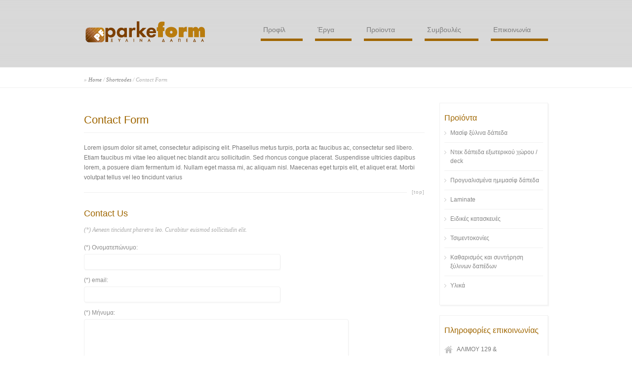

--- FILE ---
content_type: text/html; charset=UTF-8
request_url: https://parkeform.gr/shortcodes/contact-form-shorcodes/
body_size: 8362
content:
<!doctype html>
<html lang="el" class="no-js">
<head> 
	<!-- Google tag (gtag.js) -->
<script async src="https://www.googletagmanager.com/gtag/js?id=G-JTXGRDM78Z"></script>
<script>
  window.dataLayer = window.dataLayer || [];
  function gtag(){dataLayer.push(arguments);}
  gtag('js', new Date());

  gtag('config', 'G-JTXGRDM78Z');
</script> 
<meta charset="UTF-8" />  
	
<title>  Contact Form</title>
<link rel="icon" type="image/png" href="https://parkeform.gr/wp-content/themes/parkeform/favicon.ico"><link rel="alternate" type="application/rss+xml" title="Parkeform RSS Feed" href="https://parkeform.gr/feed/" />
<link rel="alternate" type="application/atom+xml" title="Parkeform Atom Feed" href="https://parkeform.gr/feed/atom/" />
<link rel="pingback" href="https://parkeform.gr/xmlrpc.php" />

		


<meta name='robots' content='max-image-preview:large' />
<link rel='dns-prefetch' href='//s.w.org' />
<link rel="alternate" type="application/rss+xml" title="Ροή RSS &raquo; Parkeform" href="https://parkeform.gr/feed/" />
<link rel="alternate" type="application/rss+xml" title="Ροή Σχολίων &raquo; Parkeform" href="https://parkeform.gr/comments/feed/" />
<link rel="alternate" type="application/rss+xml" title="Ροή Σχολίων Parkeform &raquo; Contact Form" href="https://parkeform.gr/shortcodes/contact-form-shorcodes/feed/" />
<script type="text/javascript">
window._wpemojiSettings = {"baseUrl":"https:\/\/s.w.org\/images\/core\/emoji\/14.0.0\/72x72\/","ext":".png","svgUrl":"https:\/\/s.w.org\/images\/core\/emoji\/14.0.0\/svg\/","svgExt":".svg","source":{"concatemoji":"https:\/\/parkeform.gr\/wp-includes\/js\/wp-emoji-release.min.js"}};
/*! This file is auto-generated */
!function(e,a,t){var n,r,o,i=a.createElement("canvas"),p=i.getContext&&i.getContext("2d");function s(e,t){var a=String.fromCharCode,e=(p.clearRect(0,0,i.width,i.height),p.fillText(a.apply(this,e),0,0),i.toDataURL());return p.clearRect(0,0,i.width,i.height),p.fillText(a.apply(this,t),0,0),e===i.toDataURL()}function c(e){var t=a.createElement("script");t.src=e,t.defer=t.type="text/javascript",a.getElementsByTagName("head")[0].appendChild(t)}for(o=Array("flag","emoji"),t.supports={everything:!0,everythingExceptFlag:!0},r=0;r<o.length;r++)t.supports[o[r]]=function(e){if(!p||!p.fillText)return!1;switch(p.textBaseline="top",p.font="600 32px Arial",e){case"flag":return s([127987,65039,8205,9895,65039],[127987,65039,8203,9895,65039])?!1:!s([55356,56826,55356,56819],[55356,56826,8203,55356,56819])&&!s([55356,57332,56128,56423,56128,56418,56128,56421,56128,56430,56128,56423,56128,56447],[55356,57332,8203,56128,56423,8203,56128,56418,8203,56128,56421,8203,56128,56430,8203,56128,56423,8203,56128,56447]);case"emoji":return!s([129777,127995,8205,129778,127999],[129777,127995,8203,129778,127999])}return!1}(o[r]),t.supports.everything=t.supports.everything&&t.supports[o[r]],"flag"!==o[r]&&(t.supports.everythingExceptFlag=t.supports.everythingExceptFlag&&t.supports[o[r]]);t.supports.everythingExceptFlag=t.supports.everythingExceptFlag&&!t.supports.flag,t.DOMReady=!1,t.readyCallback=function(){t.DOMReady=!0},t.supports.everything||(n=function(){t.readyCallback()},a.addEventListener?(a.addEventListener("DOMContentLoaded",n,!1),e.addEventListener("load",n,!1)):(e.attachEvent("onload",n),a.attachEvent("onreadystatechange",function(){"complete"===a.readyState&&t.readyCallback()})),(e=t.source||{}).concatemoji?c(e.concatemoji):e.wpemoji&&e.twemoji&&(c(e.twemoji),c(e.wpemoji)))}(window,document,window._wpemojiSettings);
</script>
<style type="text/css">
img.wp-smiley,
img.emoji {
	display: inline !important;
	border: none !important;
	box-shadow: none !important;
	height: 1em !important;
	width: 1em !important;
	margin: 0 0.07em !important;
	vertical-align: -0.1em !important;
	background: none !important;
	padding: 0 !important;
}
</style>
	<link rel='stylesheet' id='theme-reset-css'  href='https://parkeform.gr/wp-content/themes/parkeform/css/rt-css-framework.css' type='text/css' media='all' />
<link rel='stylesheet' id='theme-style-all-css'  href='https://parkeform.gr/wp-content/themes/parkeform/css/style.css' type='text/css' media='all' />
<link rel='stylesheet' id='prettyPhoto-css'  href='https://parkeform.gr/wp-content/themes/parkeform/css/prettyPhoto.css' type='text/css' media='screen' />
<link rel='stylesheet' id='jquery-colortip-css'  href='https://parkeform.gr/wp-content/themes/parkeform/css/colortip-1.0-jquery.css' type='text/css' media='all' />
<link rel='stylesheet' id='jquery-jcarousel-css'  href='https://parkeform.gr/wp-content/themes/parkeform/css/jcarousel.css' type='text/css' media='all' />
<link rel='stylesheet' id='nivo-slider-css'  href='https://parkeform.gr/wp-content/themes/parkeform/css/nivo-slider.css' type='text/css' media='all' />
<!--[if lte IE 8]>
<link rel='stylesheet' id='theme-lte8-css'  href='https://parkeform.gr/wp-content/themes/parkeform/css/ie.css' type='text/css' media='screen' />
<![endif]-->
<link rel='stylesheet' id='theme-style-css'  href='https://parkeform.gr/wp-content/themes/parkeform/style.css' type='text/css' media='all' />
<link rel='stylesheet' id='wp-block-library-css'  href='https://parkeform.gr/wp-includes/css/dist/block-library/style.min.css' type='text/css' media='all' />
<style id='global-styles-inline-css' type='text/css'>
body{--wp--preset--color--black: #000000;--wp--preset--color--cyan-bluish-gray: #abb8c3;--wp--preset--color--white: #ffffff;--wp--preset--color--pale-pink: #f78da7;--wp--preset--color--vivid-red: #cf2e2e;--wp--preset--color--luminous-vivid-orange: #ff6900;--wp--preset--color--luminous-vivid-amber: #fcb900;--wp--preset--color--light-green-cyan: #7bdcb5;--wp--preset--color--vivid-green-cyan: #00d084;--wp--preset--color--pale-cyan-blue: #8ed1fc;--wp--preset--color--vivid-cyan-blue: #0693e3;--wp--preset--color--vivid-purple: #9b51e0;--wp--preset--gradient--vivid-cyan-blue-to-vivid-purple: linear-gradient(135deg,rgba(6,147,227,1) 0%,rgb(155,81,224) 100%);--wp--preset--gradient--light-green-cyan-to-vivid-green-cyan: linear-gradient(135deg,rgb(122,220,180) 0%,rgb(0,208,130) 100%);--wp--preset--gradient--luminous-vivid-amber-to-luminous-vivid-orange: linear-gradient(135deg,rgba(252,185,0,1) 0%,rgba(255,105,0,1) 100%);--wp--preset--gradient--luminous-vivid-orange-to-vivid-red: linear-gradient(135deg,rgba(255,105,0,1) 0%,rgb(207,46,46) 100%);--wp--preset--gradient--very-light-gray-to-cyan-bluish-gray: linear-gradient(135deg,rgb(238,238,238) 0%,rgb(169,184,195) 100%);--wp--preset--gradient--cool-to-warm-spectrum: linear-gradient(135deg,rgb(74,234,220) 0%,rgb(151,120,209) 20%,rgb(207,42,186) 40%,rgb(238,44,130) 60%,rgb(251,105,98) 80%,rgb(254,248,76) 100%);--wp--preset--gradient--blush-light-purple: linear-gradient(135deg,rgb(255,206,236) 0%,rgb(152,150,240) 100%);--wp--preset--gradient--blush-bordeaux: linear-gradient(135deg,rgb(254,205,165) 0%,rgb(254,45,45) 50%,rgb(107,0,62) 100%);--wp--preset--gradient--luminous-dusk: linear-gradient(135deg,rgb(255,203,112) 0%,rgb(199,81,192) 50%,rgb(65,88,208) 100%);--wp--preset--gradient--pale-ocean: linear-gradient(135deg,rgb(255,245,203) 0%,rgb(182,227,212) 50%,rgb(51,167,181) 100%);--wp--preset--gradient--electric-grass: linear-gradient(135deg,rgb(202,248,128) 0%,rgb(113,206,126) 100%);--wp--preset--gradient--midnight: linear-gradient(135deg,rgb(2,3,129) 0%,rgb(40,116,252) 100%);--wp--preset--duotone--dark-grayscale: url('#wp-duotone-dark-grayscale');--wp--preset--duotone--grayscale: url('#wp-duotone-grayscale');--wp--preset--duotone--purple-yellow: url('#wp-duotone-purple-yellow');--wp--preset--duotone--blue-red: url('#wp-duotone-blue-red');--wp--preset--duotone--midnight: url('#wp-duotone-midnight');--wp--preset--duotone--magenta-yellow: url('#wp-duotone-magenta-yellow');--wp--preset--duotone--purple-green: url('#wp-duotone-purple-green');--wp--preset--duotone--blue-orange: url('#wp-duotone-blue-orange');--wp--preset--font-size--small: 13px;--wp--preset--font-size--medium: 20px;--wp--preset--font-size--large: 36px;--wp--preset--font-size--x-large: 42px;}.has-black-color{color: var(--wp--preset--color--black) !important;}.has-cyan-bluish-gray-color{color: var(--wp--preset--color--cyan-bluish-gray) !important;}.has-white-color{color: var(--wp--preset--color--white) !important;}.has-pale-pink-color{color: var(--wp--preset--color--pale-pink) !important;}.has-vivid-red-color{color: var(--wp--preset--color--vivid-red) !important;}.has-luminous-vivid-orange-color{color: var(--wp--preset--color--luminous-vivid-orange) !important;}.has-luminous-vivid-amber-color{color: var(--wp--preset--color--luminous-vivid-amber) !important;}.has-light-green-cyan-color{color: var(--wp--preset--color--light-green-cyan) !important;}.has-vivid-green-cyan-color{color: var(--wp--preset--color--vivid-green-cyan) !important;}.has-pale-cyan-blue-color{color: var(--wp--preset--color--pale-cyan-blue) !important;}.has-vivid-cyan-blue-color{color: var(--wp--preset--color--vivid-cyan-blue) !important;}.has-vivid-purple-color{color: var(--wp--preset--color--vivid-purple) !important;}.has-black-background-color{background-color: var(--wp--preset--color--black) !important;}.has-cyan-bluish-gray-background-color{background-color: var(--wp--preset--color--cyan-bluish-gray) !important;}.has-white-background-color{background-color: var(--wp--preset--color--white) !important;}.has-pale-pink-background-color{background-color: var(--wp--preset--color--pale-pink) !important;}.has-vivid-red-background-color{background-color: var(--wp--preset--color--vivid-red) !important;}.has-luminous-vivid-orange-background-color{background-color: var(--wp--preset--color--luminous-vivid-orange) !important;}.has-luminous-vivid-amber-background-color{background-color: var(--wp--preset--color--luminous-vivid-amber) !important;}.has-light-green-cyan-background-color{background-color: var(--wp--preset--color--light-green-cyan) !important;}.has-vivid-green-cyan-background-color{background-color: var(--wp--preset--color--vivid-green-cyan) !important;}.has-pale-cyan-blue-background-color{background-color: var(--wp--preset--color--pale-cyan-blue) !important;}.has-vivid-cyan-blue-background-color{background-color: var(--wp--preset--color--vivid-cyan-blue) !important;}.has-vivid-purple-background-color{background-color: var(--wp--preset--color--vivid-purple) !important;}.has-black-border-color{border-color: var(--wp--preset--color--black) !important;}.has-cyan-bluish-gray-border-color{border-color: var(--wp--preset--color--cyan-bluish-gray) !important;}.has-white-border-color{border-color: var(--wp--preset--color--white) !important;}.has-pale-pink-border-color{border-color: var(--wp--preset--color--pale-pink) !important;}.has-vivid-red-border-color{border-color: var(--wp--preset--color--vivid-red) !important;}.has-luminous-vivid-orange-border-color{border-color: var(--wp--preset--color--luminous-vivid-orange) !important;}.has-luminous-vivid-amber-border-color{border-color: var(--wp--preset--color--luminous-vivid-amber) !important;}.has-light-green-cyan-border-color{border-color: var(--wp--preset--color--light-green-cyan) !important;}.has-vivid-green-cyan-border-color{border-color: var(--wp--preset--color--vivid-green-cyan) !important;}.has-pale-cyan-blue-border-color{border-color: var(--wp--preset--color--pale-cyan-blue) !important;}.has-vivid-cyan-blue-border-color{border-color: var(--wp--preset--color--vivid-cyan-blue) !important;}.has-vivid-purple-border-color{border-color: var(--wp--preset--color--vivid-purple) !important;}.has-vivid-cyan-blue-to-vivid-purple-gradient-background{background: var(--wp--preset--gradient--vivid-cyan-blue-to-vivid-purple) !important;}.has-light-green-cyan-to-vivid-green-cyan-gradient-background{background: var(--wp--preset--gradient--light-green-cyan-to-vivid-green-cyan) !important;}.has-luminous-vivid-amber-to-luminous-vivid-orange-gradient-background{background: var(--wp--preset--gradient--luminous-vivid-amber-to-luminous-vivid-orange) !important;}.has-luminous-vivid-orange-to-vivid-red-gradient-background{background: var(--wp--preset--gradient--luminous-vivid-orange-to-vivid-red) !important;}.has-very-light-gray-to-cyan-bluish-gray-gradient-background{background: var(--wp--preset--gradient--very-light-gray-to-cyan-bluish-gray) !important;}.has-cool-to-warm-spectrum-gradient-background{background: var(--wp--preset--gradient--cool-to-warm-spectrum) !important;}.has-blush-light-purple-gradient-background{background: var(--wp--preset--gradient--blush-light-purple) !important;}.has-blush-bordeaux-gradient-background{background: var(--wp--preset--gradient--blush-bordeaux) !important;}.has-luminous-dusk-gradient-background{background: var(--wp--preset--gradient--luminous-dusk) !important;}.has-pale-ocean-gradient-background{background: var(--wp--preset--gradient--pale-ocean) !important;}.has-electric-grass-gradient-background{background: var(--wp--preset--gradient--electric-grass) !important;}.has-midnight-gradient-background{background: var(--wp--preset--gradient--midnight) !important;}.has-small-font-size{font-size: var(--wp--preset--font-size--small) !important;}.has-medium-font-size{font-size: var(--wp--preset--font-size--medium) !important;}.has-large-font-size{font-size: var(--wp--preset--font-size--large) !important;}.has-x-large-font-size{font-size: var(--wp--preset--font-size--x-large) !important;}
</style>
<link rel='stylesheet' id='cleaner-gallery-css'  href='https://parkeform.gr/wp-content/plugins/cleaner-gallery/css/gallery.min.css?ver=20130526' type='text/css' media='all' />
<script type='text/javascript' src='https://parkeform.gr/wp-content/plugins/enable-jquery-migrate-helper/js/jquery/jquery-1.12.4-wp.js?ver=1.12.4-wp' id='jquery-core-js'></script>
<script type='text/javascript' src='https://parkeform.gr/wp-content/plugins/enable-jquery-migrate-helper/js/jquery-migrate/jquery-migrate-1.4.1-wp.js?ver=1.4.1-wp' id='jquery-migrate-js'></script>
<script type='text/javascript' src='https://parkeform.gr/wp-content/themes/parkeform/js/jquery.easing.1.3.js' id='jquery-easing-js'></script>
<script type='text/javascript' src='https://parkeform.gr/wp-content/themes/parkeform/js/jquery.cycle.all.min.js' id='jquery-cycle-js'></script>
<script type='text/javascript' src='https://parkeform.gr/wp-content/themes/parkeform/js/jquery.tools.min.js' id='jquery-tools-js'></script>
<script type='text/javascript' src='https://parkeform.gr/wp-content/themes/parkeform/js/jquery.prettyPhoto.js' id='jquery-prettyphoto-js'></script>
<script type='text/javascript' src='https://parkeform.gr/wp-content/themes/parkeform/js/colortip-1.0-jquery.js' id='jquery-colortip-js'></script>
<script type='text/javascript' src='https://parkeform.gr/wp-content/themes/parkeform/js/jquery.validate.js' id='jquery-validate-js'></script>
<script type='text/javascript' src='https://parkeform.gr/wp-content/themes/parkeform/js/jquery.form.js' id='jqueryform-js'></script>
<script type='text/javascript' src='https://parkeform.gr/wp-content/themes/parkeform/js/jquery.tweet.js' id='jquery-tweet-js'></script>
<script type='text/javascript' src='https://parkeform.gr/wp-content/themes/parkeform/js/jflickrfeed.min.js' id='jquery-flickr-js'></script>
<script type='text/javascript' src='https://parkeform.gr/wp-content/themes/parkeform/js/jquery.nivo.slider.pack.js' id='nivo-slider-js'></script>
<script type='text/javascript' src='https://parkeform.gr/wp-content/themes/parkeform/js/jquery.kwicks-1.5.1.pack.js' id='kwicks-slider-js'></script>
<script type='text/javascript' src='https://parkeform.gr/wp-content/themes/parkeform/js/jquery.imgpreload.min.js' id='jquery-img-prelood-js'></script>
<script type='text/javascript' src='https://parkeform.gr/wp-content/themes/parkeform/js/jquery.fullbg.min.js' id='jquery-fullbg-js'></script>
<script type='text/javascript' src='https://parkeform.gr/wp-content/themes/parkeform/js/jquery.jcarousel.min.js' id='jquery-carousel-js'></script>
<script type='text/javascript' src='https://parkeform.gr/wp-content/themes/parkeform/js/modernizr.min.js' id='jquery-modernizr-js'></script>
<script type='text/javascript' src='https://parkeform.gr/wp-content/themes/parkeform/js/vallenato.js' id='vallenato-js'></script>
<script type='text/javascript' src='https://parkeform.gr/wp-content/themes/parkeform/js/script.js' id='rt-theme-scripts-js'></script>
<link rel="https://api.w.org/" href="https://parkeform.gr/wp-json/" /><link rel="alternate" type="application/json" href="https://parkeform.gr/wp-json/wp/v2/pages/309" /><link rel="EditURI" type="application/rsd+xml" title="RSD" href="https://parkeform.gr/xmlrpc.php?rsd" />
<link rel="wlwmanifest" type="application/wlwmanifest+xml" href="https://parkeform.gr/wp-includes/wlwmanifest.xml" /> 
<link rel="canonical" href="https://parkeform.gr/shortcodes/contact-form-shorcodes/" />
<link rel='shortlink' href='https://parkeform.gr/?p=309' />
<link rel="alternate" type="application/json+oembed" href="https://parkeform.gr/wp-json/oembed/1.0/embed?url=https%3A%2F%2Fparkeform.gr%2Fshortcodes%2Fcontact-form-shorcodes%2F" />
<link rel="alternate" type="text/xml+oembed" href="https://parkeform.gr/wp-json/oembed/1.0/embed?url=https%3A%2F%2Fparkeform.gr%2Fshortcodes%2Fcontact-form-shorcodes%2F&#038;format=xml" />

        <script type="text/javascript">
            var jQueryMigrateHelperHasSentDowngrade = false;

			window.onerror = function( msg, url, line, col, error ) {
				// Break out early, do not processing if a downgrade reqeust was already sent.
				if ( jQueryMigrateHelperHasSentDowngrade ) {
					return true;
                }

				var xhr = new XMLHttpRequest();
				var nonce = '2367d5cccc';
				var jQueryFunctions = [
					'andSelf',
					'browser',
					'live',
					'boxModel',
					'support.boxModel',
					'size',
					'swap',
					'clean',
					'sub',
                ];
				var match_pattern = /\)\.(.+?) is not a function/;
                var erroredFunction = msg.match( match_pattern );

                // If there was no matching functions, do not try to downgrade.
                if ( typeof erroredFunction !== 'object' || typeof erroredFunction[1] === "undefined" || -1 === jQueryFunctions.indexOf( erroredFunction[1] ) ) {
                    return true;
                }

                // Set that we've now attempted a downgrade request.
                jQueryMigrateHelperHasSentDowngrade = true;

				xhr.open( 'POST', 'https://parkeform.gr/wp-admin/admin-ajax.php' );
				xhr.setRequestHeader( 'Content-Type', 'application/x-www-form-urlencoded' );
				xhr.onload = function () {
					var response,
                        reload = false;

					if ( 200 === xhr.status ) {
                        try {
                        	response = JSON.parse( xhr.response );

                        	reload = response.data.reload;
                        } catch ( e ) {
                        	reload = false;
                        }
                    }

					// Automatically reload the page if a deprecation caused an automatic downgrade, ensure visitors get the best possible experience.
					if ( reload ) {
						location.reload();
                    }
				};

				xhr.send( encodeURI( 'action=jquery-migrate-downgrade-version&_wpnonce=' + nonce ) );

				// Suppress error alerts in older browsers
				return true;
			}
        </script>

		<style type="text/css">#navigation_bar > ul > li.first > a{ border-bottom:5px solid #9f6600; }#navigation_bar > ul > li.second > a{ border-bottom:5px solid #9f6600; }#navigation_bar > ul > li.third > a{ border-bottom:5px solid #9f6600; }#navigation_bar > ul > li.fourth > a{ border-bottom:5px solid #9f6600; }#navigation_bar > ul > li.fifth > a{ border-bottom:5px solid #9f6600; }#navigation_bar > ul > li.sixth > a{ border-bottom:5px solid #9f6600; }#navigation_bar > ul > li.seventh > a{ border-bottom:5px solid #9f6600; }#navigation_bar > ul > li.ninth > a{ border-bottom:5px solid #9f6600; }#navigation_bar > ul > li.tenth > a{ border-bottom:5px solid #9f6600; }#navigation_bar.navigation2, #navigation_bar.navigation {padding-top:52px;}
	
			body #container h1,body #container h2,body #container h3,body #container h4,body #container h5,body #container h6, body #container h1 a, body #container h2 a, body #container h3 a, body #container h4 a, body #container h5 a, body #container h6 a{color:#9f6600 !important;}		
			
			.banner .featured_text a{ 
			    border-bottom:1px solid #9f6600;
		     }
		    
			.kwicks li .desc_accordion .title a:hover,
			ul.tabs a:hover,
			.paging li a:hover, .paging li a:hover, .paging li.active a{		
				color:#9f6600 !important;		
			}
					
			.nivo-directionNav a, 
			.slider_buttons a.activeSlide,
			.numbers a.activeSlide {
				background-color:#9f6600 ;		
			}	
	
			/* text selection */
			::selection {
				background: #9f6600; 
			}
			
			::-moz-selection {
				background: #9f6600;  
			}
				
		 .row,body.boxed {background-image:url(https://parkeform.gr/wp-content/themes/parkeform/images/assets/patterns/back-pattern.gif) !important;} 
			body.boxed #container {border:none;}
			.banner .featured_text {text-shadow:none;}
			#footer .footer_info{ padding: 0 0 20px 0; }
			body {font-family:'Lucida Sans Unicode', 'Lucida Grande', sans-serif;}#navigation_bar > ul > li > a {font-family:  Arial,sans-serif; font-size:14px;}
#navigation2 ul li a:hover {text-decoration: none;}
.sub-menu a{font-family: Arial,sans-serif; font-size:12px; text-decoration:none;}
.sub-menu a:hover{text-decoration:none;}
.box .box ul {float: left;}
.single-products.postid-1339 span.frame {display:none !important;}</style>  
</head>
<body class="page-template-default page page-id-309 page-child parent-pageid-227 light ">


<script type="text/javascript">
/* <![CDATA[ */
	var rttheme_template_dir = "https://parkeform.gr/wp-content/themes/parkeform";  
/* ]]> */	
</script>
	

<!-- background wrapper -->
<div id="container">
	
	<!-- row for header -->	
	<div class="row color1">
	
		<!-- header -->
		<div id="header" class="clearfix"><header>
			
			<!-- logo -->
			<div id="logo">
									<a href="https://parkeform.gr" title="Parkeform"><img src="https://parkeform.gr/wp-content/themes/parkeform/images/logo.png" alt="Parkeform" class="png" /></a>
							</div>
			<!-- /logo --> 

		
			<!-- navigation -->
						<nav><div id="navigation_bar" class="navigation2">
	 
									<!-- Navigation -->
					<ul id="navigation2" class=""><li id='menu-item-1296'  class="menu-item menu-item-type-post_type menu-item-object-page first first"><a  href="https://parkeform.gr/profile/">Προφίλ</a> </li>
<li id='menu-item-1300'  class="menu-item menu-item-type-post_type menu-item-object-page second"><a  href="https://parkeform.gr/erga/">Έργα</a> </li>
<li id='menu-item-1299'  class="menu-item menu-item-type-post_type menu-item-object-page menu-item-has-children third"><a  href="https://parkeform.gr/proionta/">Προϊοντα</a> 
<ul class="sub-menu">
<li id='menu-item-1322'  class="menu-item menu-item-type-taxonomy menu-item-object-product_categories"><a  href="https://parkeform.gr/proionta/masif/">Μασίφ ξύλινα δάπεδα</a> </li>
<li id='menu-item-1321'  class="menu-item menu-item-type-taxonomy menu-item-object-product_categories"><a  href="https://parkeform.gr/proionta/deck/">Ντεκ δάπεδα εξωτερικού χώρου / deck</a> </li>
<li id='menu-item-1349'  class="menu-item menu-item-type-post_type menu-item-object-products"><a  href="https://parkeform.gr/proion/progialismena/">Προγυαλισμένα ημιμασίφ δάπεδα</a> </li>
<li id='menu-item-1348'  class="menu-item menu-item-type-post_type menu-item-object-products"><a  href="https://parkeform.gr/proion/laminate/">Laminate</a> </li>
<li id='menu-item-1750'  class="menu-item menu-item-type-post_type menu-item-object-products"><a  href="https://parkeform.gr/proion/eidikes-kataskeves/">Ειδικές κατασκευές</a> </li>
<li id='menu-item-1751'  class="menu-item menu-item-type-post_type menu-item-object-products"><a  href="https://parkeform.gr/proion/tsimentokonies/">Τσιμεντοκονίες</a> </li>
<li id='menu-item-1802'  class="menu-item menu-item-type-taxonomy menu-item-object-product_categories"><a  href="https://parkeform.gr/proionta/cleaners/">Καθαρισμός και συντήρηση ξύλινων δαπέδων</a> </li>
<li id='menu-item-1610'  class="menu-item menu-item-type-post_type menu-item-object-page menu-item-has-children"><a  href="https://parkeform.gr/products/">Υλικά</a> 
	<ul class="sub-menu">
<li id='menu-item-1536'  class="menu-item menu-item-type-taxonomy menu-item-object-product_categories"><a  href="https://parkeform.gr/proionta/subfloor-preparation/">Υλικά για προετοιμασία υποστρώματος (αστάρια, τσιμεντοειδή)</a> </li>
<li id='menu-item-1538'  class="menu-item menu-item-type-taxonomy menu-item-object-product_categories"><a  href="https://parkeform.gr/proionta/installation-products/">Υλικά συγκόλλησης ξύλινων δαπέδων</a> </li>
<li id='menu-item-1537'  class="menu-item menu-item-type-taxonomy menu-item-object-product_categories"><a  href="https://parkeform.gr/proionta/ilika-gialismatos-kai-vafis-dapedon/">Υλικά φινιρίσματος και βαφής ξύλινων δαπέδων</a> </li>
<li id='menu-item-1535'  class="menu-item menu-item-type-taxonomy menu-item-object-product_categories"><a  href="https://parkeform.gr/proionta/diafora-ilika/">Διάφορα υλικά</a> </li>
	</ul>
</li>
</ul>
</li>
<li id='menu-item-1581'  class="menu-item menu-item-type-taxonomy menu-item-object-category fourth"><a  href="https://parkeform.gr/category/simvoules/">Συμβουλές</a> </li>
<li id='menu-item-1293'  class="menu-item menu-item-type-post_type menu-item-object-page fifth"><a  href="https://parkeform.gr/contact-us/">Επικοινωνία</a> </li>
</ul>					<!-- / Navigation -->
						
			</div></nav>
			<!-- / navigation  -->

						
		</header></div>
		<!-- /header -->

	</div>
	<!-- /row -->	
	

			<div class="border-line margin-b10"></div>
	 
	 
			 

	

<div class="sub_page_top clearfix">
	
	<!-- breadcrumb menu -->
	<div class="breadcrumb">&raquo; <a href="https://parkeform.gr" title="Parkeform">Home</a> / <a href="https://parkeform.gr/shortcodes/" title="Shortcodes" >Shortcodes</a> / Contact Form</div>	<!-- / breadcrumb menu -->
	
		
</div> 
<div class="border-line margin-t10 margin-b30"></div>
		<div id="main" role="main" class="clearfix"><div class="sub_page sidebarwidth "><div class="content left clearfix">		<div class="space margin-b20"></div> 
	<!-- page title --> 
	<div class="head_text"><h2>Contact Form</h2></div>
	<!-- / page title -->  
	<div class="border-line margin-b20"></div> 
	
	
	 
						
								
		<p>Lorem ipsum dolor sit amet, consectetur adipiscing elit. Phasellus metus turpis, porta ac faucibus ac, consectetur sed libero. Etiam faucibus mi vitae leo aliquet nec blandit arcu sollicitudin. Sed rhoncus congue placerat. Suspendisse ultricies dapibus lorem, a posuere diam fermentum id. Nullam eget massa mi, ac aliquam nisl. Maecenas eget turpis elit, et aliquet erat. Morbi volutpat tellus vel leo tincidunt varius</p>
<div class="line"><span class="top">[top]</span></div>
<div class="clear"></div><h3>Contact Us</h3><p><i class="decs_text">(*) Aenean tincidunt pharetra leo. Curabitur euismod sollicitudin elit.</i></p><!-- contact form --><div class="clear"></div><div id="result"></div><div id="contact_form">	<form action="https://parkeform.gr/wp-content/themes/parkeform/contact_form.php" name="contact_form" id="validate_form" method="post">		<ul>			<li><label for="name">(*) Ονοματεπώνυμο:</label><input id="name" type="text" name="name" value="" class="required" /> </li>			<li><label for="email">(*) email:</label><input id="email" type="text" name="email" value="" class="required email"	 /> </li>			<li><label for="message">(*) Μήνυμα:</label><textarea  id="message" name="message" rows="8" cols="40"	class="required"></textarea></li>			<li>			<input type="hidden" name="your_email" value="ftolgacan@gmail.com">			<input type="hidden" name="your_web_site_name" value="Parkeform">			<input type="hidden" name="text_1" value="Ευχαριστούμε για την επικοινωνία.">			<input type="hidden" name="text_2" value="Η αποστολή ολοκληρώθηκε με επιτυχία. Θα σας απαντήσουμε το συντομότερο δυνατόν!">			<input type="hidden" name="text_3" value="Εντοπίστηκε ένα λάθος κατά την αποστολή των στοιχείων. Παρακαλούμε δοκιμάστε ξανά. Στην περίπτωση που το λάθος επαναλαμβάνετε παρακαλούμε επικοινωνήστε μαζί μας τηλεφωνικώς.">			<input type="hidden" name="text_4" value="Παρακαλούμε εισάγετε μία έγκυρη διεύθυνση email">			<input type="submit" class="button" value="Αποστολή"  /><span class="loading"></span></li>		</ul>	</form></div><div class="clear"></div><!-- /contact form -->
<code>[contact_form title=&quot;Contact Us&quot; email=&quot;<a href="/cdn-cgi/l/email-protection" class="__cf_email__" data-cfemail="f197859e9d969092909fb1969c90989ddf929e9c">[email&#160;protected]</a>&quot; text=&quot;(*) Aenean tincidunt pharetra leo. Curabitur euismod sollicitudin elit.&quot;]</code>			
			
	 </div><div class="sidebar right clearfix"><div class="box border box_layout column_class widget white"><div class="featured"><div class="padding-div"><div class="title"><h3>Προϊόντα</h3><div class="space margin-b10"></div></div><ul id="menu-product-categories" class="menu"><li id="menu-item-1317" class="menu-item menu-item-type-taxonomy menu-item-object-product_categories menu-item-1317"><a href="https://parkeform.gr/proionta/masif/">Μασίφ ξύλινα δάπεδα</a></li>
<li id="menu-item-1290" class="menu-item menu-item-type-taxonomy menu-item-object-product_categories menu-item-1290"><a href="https://parkeform.gr/proionta/deck/">Ντεκ δάπεδα εξωτερικού χώρου / deck</a></li>
<li id="menu-item-1336" class="menu-item menu-item-type-post_type menu-item-object-products menu-item-1336"><a href="https://parkeform.gr/proion/progialismena/">Προγυαλισμένα ημιμασίφ δάπεδα</a></li>
<li id="menu-item-1347" class="menu-item menu-item-type-post_type menu-item-object-products menu-item-1347"><a href="https://parkeform.gr/proion/laminate/">Laminate</a></li>
<li id="menu-item-1752" class="menu-item menu-item-type-post_type menu-item-object-products menu-item-1752"><a href="https://parkeform.gr/proion/eidikes-kataskeves/">Ειδικές κατασκευές</a></li>
<li id="menu-item-1753" class="menu-item menu-item-type-post_type menu-item-object-products menu-item-1753"><a href="https://parkeform.gr/proion/tsimentokonies/">Τσιμεντοκονίες</a></li>
<li id="menu-item-1801" class="menu-item menu-item-type-taxonomy menu-item-object-product_categories menu-item-1801"><a href="https://parkeform.gr/proionta/cleaners/">Καθαρισμός και συντήρηση ξύλινων δαπέδων</a></li>
<li id="menu-item-1611" class="menu-item menu-item-type-post_type menu-item-object-page menu-item-has-children menu-item-1611"><a href="https://parkeform.gr/products/">Υλικά</a></li>
</ul></div></div></div><div class="box border box_layout column_class widget white"><div class="featured"><div class="padding-div"><div class="title"><h3>Πληροφορίες επικοινωνίας</h3><div class="space margin-b10"></div></div><ul class="contact_list"><li class="home">ΑΛΙΜΟΥ 129 & ΒΟΥΛΙΑΓΜΕΝΗΣ, 16452 ΑΡΓΥΡΟΥΠΟΛΗ</li><li class="phone">210 9929406</li><li class="fax">210 9929806</li></ul></div></div></div></div></div></div>

 
	<div id="footer">
	<footer>
					<div class="border-line margin-t30 margin-b10"></div>
			<div class="row color1 clearfix">
				<div class="footer_widgets"> 
									
				</div> 			
			</div>
				
		<div class="border-line margin-t10 margin-b20"></div>

		<div class="footer_info">				
				
				<div class="part1">
								<!-- footer links -->
				    		  
				<!-- / footer links -->
				
				<!-- copyright text -->
				<div class="copyright">Copyright &copy; 2013 Parkeform</div>
				<!-- / copyright text --> 				
				</div>
				
				
		</div>
	</footer>
	<div class="clear"></div>
	</div><!--! end of #footer -->

  </div><!--! end of #container --> 

<script data-cfasync="false" src="/cdn-cgi/scripts/5c5dd728/cloudflare-static/email-decode.min.js"></script><script type='text/javascript' src='https://parkeform.gr/wp-includes/js/comment-reply.min.js' id='comment-reply-js'></script>
<script defer src="https://static.cloudflareinsights.com/beacon.min.js/vcd15cbe7772f49c399c6a5babf22c1241717689176015" integrity="sha512-ZpsOmlRQV6y907TI0dKBHq9Md29nnaEIPlkf84rnaERnq6zvWvPUqr2ft8M1aS28oN72PdrCzSjY4U6VaAw1EQ==" data-cf-beacon='{"version":"2024.11.0","token":"9b191bde44cf4eb2973f327cc408f084","r":1,"server_timing":{"name":{"cfCacheStatus":true,"cfEdge":true,"cfExtPri":true,"cfL4":true,"cfOrigin":true,"cfSpeedBrain":true},"location_startswith":null}}' crossorigin="anonymous"></script>
</body>
</html> 

--- FILE ---
content_type: text/css
request_url: https://parkeform.gr/wp-content/themes/parkeform/css/rt-css-framework.css
body_size: 439
content:
	@import url("normalize.css");


	/* margins */
	.margin-t1{margin-top:1px;}
	
	.margin-t10{margin-top:10px;}	 

	.margin-t20{margin-top:20px;}
	
	.margin-t30{margin-top:30px;}

	.margin-b10{margin-bottom:10px;}	 

	.margin-b20{margin-bottom:20px;}
	
	.margin-b30{margin-bottom:30px;}	

	.clear{clear:both;width:100%;}

	.space{
		clear:both;
		width:100%;
		position:relative;
		display:table;	
	}


	/* columns common style */
	.box{
		margin:0 10px;
		padding:0;
		display:inline; 
		float:left;
		border:0;
		overflow:hidden;
	} 
	
	/* full width */
	.box.full,.box.one{
		margin:0;
		clear:both;
		float:none;
		display:block;
	}

	/* full width */
	.box.full,.box.one{
		margin:0;
		clear:both;
		float:none;
		display:block;
	}

	/* box border with shadow */
	.box .padding-div{  
		margin:20px 10px 1px 10px;
		overflow:hidden;
	}

	/* box border with shadow */
	.box.border{  
		-moz-box-box-shadow:inset 0 0 0 1px #F0F0F0, 2px 2px 1px  RGBa(0,0,0, 0.035); 		
		-webkit-box-shadow:inset 0 0 0 1px #F0F0F0, 2px 2px 1px  RGBa(0,0,0, 0.035); 		
		box-shadow:inset 0 0 0 1px #F0F0F0, 2px 2px 1px  RGBa(0,0,0, 0.035); 		
	}
	
	.box.white{
		background:#fff;
	} 
	
	/* box on sidebar */
	.sidebar .box{
		float:none;
		clear:both;
		position:relative;
		display:block;
		margin:0 0 20px 0;
		width:200px;
	} 

	/* boxes in box */
	.box .box{
		border: 0 none !important;
		box-shadow: none !important;
		margin: 0;
		padding: 0;
	}



	/*
	columns for sub pages - full width
	*/
	
	/* two */  .box.two{width:460px;}
	
	/* three */  .box.three{width:300px;}
	
	/* Four */  .box.four{width:220px;}
	
	/* Five */  .box.five{width:172px;}
	
	/* 2:3 column */  .box.two-three{width:620px;}
	
	/* 3:4 column */ .box.three-four{width:700px;}
	
	/* 4:5 column */  .box.four-five{width:748px;}
	
 
	/*
	columns for sub pages with sidebar
	*/
	
	/* two  */ .sidebarwidth .content .box.two{width:335px;}
	
	/* three */ .sidebarwidth .content .box.three{width:216px;}
	
	/* Four */ .sidebarwidth .content .box.four{width:157px;}
	
	/* Five */ .sidebarwidth .content .box.five{width:122px;}
	
	/* 2:3 column */ .sidebarwidth .content .box.two-three{width:452px;}
	
	/* 3:4 column */ .sidebarwidth .content .box.three-four{width:510px;}
	
	/* 4:5 column */ .sidebarwidth .content .box.four-five{width:548px;} 
	

 	/*
	columns for contents in full width
	*/
	
	.boxes{ }
	.box .box{margin:0 2%;padding:0;}	
	
	/* two  */  .box .box.two{width:48% !important;}
	
	/* three */ .box  .box.three{width:30.66% !important;}
	
	/* Four */ .box .box.four{width:22% !important;}
	
	/* Five */ .box  .box.five{width:16.8% !important;}
	
	/* 2:3 column */ .box .box.two-three{width:65.34% !important;}
	
	/* 3:4 column */ .box .box.three-four{width:74% !important;}
	
	/* 4:5 column */ .box .box.four-five{width:79.2% !important;}	
 
		
	/* first and last column fix*/
	.box.first{margin-left:0px !important;}
	
	.box.last{margin-right:0px !important;}
	
	/* boxes clear */
	.boxes{
		clear:both;
		display:block;
	}

--- FILE ---
content_type: text/css
request_url: https://parkeform.gr/wp-content/themes/parkeform/css/style.css
body_size: 13005
content:
/* ----------------------------------------------------
	1) GLOBAL STRUCTURE
------------------------------------------------------- */

	/* body */
	body {
		font-family: 'Droid Sans', Arial, Helvetica, sans-serif;
		font-size:12px;
		position:relative; 
		color:#767676;
		line-height:20px;
		background:#fff;
	}		 				

	/* header */
	header,#header{
		width:940px;
		margin:0 auto;
	}	

	/* full background image */	
	#background{
		position: fixed;
		top: 0;
		left: 0;
		overflow: hidden;
		display:none;
	}	
	
	/* Layout general*/
	#container{
		background:#fff;
		position:relative;
		z-index:99;
	}	 

	/* logo position */
	#logo{
		padding:40px 0; 
		float:left;
	}
	
	/* Text Logo */
	#logo h1{
		font-size:40px;
	}
	
	/* Rows */
	.row.color1{
		background:#f9f9f9 url(../images/assets/patterns/grid1.png);
	}


	/* flags */
	#header .flags{
		position:absolute;
		right:10px;
		display:inline;
		padding:5px;
		margin:0;
		float:right;
		background:#fff;
		box-shadow:0 0 1px 1px rgba(0,0,0,0.2);
		border-radius:0  0 4px 4px;
	}
	
	#header  .flags li{
		list-style:none;
		list-style-position:outside;
		line-height:12px;
		float:left;
		padding:0 4px; 
	}   
	
	#header  .flags li a{
		display:block;
		outline:none;
		border:0;
	}	 
	
	#header  .flags li img{
		display: block;
		padding:0;
	}	

/* ----------------------------------------------------
	2) NAVIGATION STYLE 1
------------------------------------------------------- */
	
	/* main navigation bar holder */
	#navigation_bar{
		float:right; 
		padding:40px 0 0 0;
		display:inline-block;	
		line-height:20px;
	}
	
	/* main navigation*/
	#navigation{
		display:inline-block;
		padding:0;
		margin:0;
		position:relative;
		z-index:999;
	}

	#navigation li {
		float:left;
		font-size:14px;
		padding:0 0 0 5px;
		margin:0 0 0 20px; 
	}  
	
	/* sub menu items */
	#navigation ul {
		padding:0 20px 0 0;
		margin:0;
		display:inline-block;
		position:relative;
		-moz-border-radius: 4px;
		-webkit-border-radius: 4px;
		border-radius: 4px;				
	}

	#navigation  ul li {
		float:none;
		display:block;
		font-size:10px;
		margin:0;
	}
		
 
	/* from third level menu items */
	#navigation ul ul{
		position:absolute;
		display:none; 
		margin:0 0 0 0;
		z-index:50;
		padding:2px 0 !important;
		background:#fff;
		-moz-box-box-shadow:1px 2px 3px RGBa(0,0,0, 0.2);
		-webkit-box-shadow:1px 2px 3px  RGBa(0,0,0, 0.2);
		box-shadow:1px 2px 3px RGBa(0,0,0, 0.2);
	}

	/* from fourth level menu items */	
	#navigation ul ul ul{
		opacity:1;
	}

	/* fix for IE */	
	.on-top{
		z-index: 10000;
	}	
	

	/*
	*
	* 	no underline
	* 
	*/
	
	#navigation_bar .no-underline > li > a{
		border-bottom:0 !important;
		padding:0 5px 0px 5px !important;
	}
	
	/*
	*
	* 	menu links styling
	* 
	*/
	
	
	/* first level menu links */
	#navigation_bar > ul > li > a{
		font-family: 'Oswald', arial, serif;
		font-size:14px;
		color:#7c7c7c;
		text-decoration:none;
		line-height:16px;
		display:block;
		border-bottom:5px solid #f76900;
		padding:0 35px 10px 5px;
		margin:0 0 8px 0;
	}

	/* hover status */
	#navigation_bar > ul > li > a:hover{ 
		color:#A9A9A9; 
	}

	#navigation_bar li.hasSubMenu:hover > a{
		color:#A9A9A9; 
	}	

	/* sub menu links */
	#navigation ul li a{ 
		color:#7c7c7c;
		text-decoration:none; 
		padding-right:10px;
		display:inline-block;
		position:relative;
	}

	/* sub menu links hover status */
	#navigation ul li a:hover{ 
		color:#7c7c7c;
		text-decoration:underline; 
	}
	
	
	/* third level links */
	#navigation ul ul a{
		position:relative;
		display:block !important; 
		width:90px; 
		padding:8px 0;		
	}	

	/* line heights of sub menu items */
	#navigation_bar ul ul a{
		line-height:130%;
	}	

	#navigation ul ul li a{ 
		border-bottom:1px solid #eee;
	}
	
	#navigation ul ul li:last-child a{ 
		border-bottom:0 !important;		
	}
	
	#navigation ul ul li{	 
		display:block !important;
		z-index:299; 
		padding:0 10px; 
	}

	
	/*
	*
	* 	first levet menu items border colors
	* 
	*/
	
	#navigation_bar > ul > li.first > a{ /* first */
		border-bottom:5px solid #f76900;
	}	

	#navigation_bar > ul > li.second > a{ /* second */
		border-bottom:5px solid #fcd04a;
	}	

	#navigation_bar > ul > li.third > a{ /* third */
		border-bottom:5px solid #b9d482;
	}	

	#navigation_bar > ul > li.fourth > a{ /* fourth */
		border-bottom:5px solid #3d92c2;
	}
	
	#navigation_bar > ul > li.fifth > a{ /* fifth*/
		border-bottom:5px solid #c078d0;
	}	

	#navigation_bar > ul > li.sixth > a{ /* sixth */
		border-bottom:5px solid #83DBE3;
	}	

	#navigation_bar > ul > li.seventh > a{ /* seventh */
		border-bottom:5px solid #E351BE;
	}	

	#navigation_bar > ul > li.eighth > a{ /* eighth */
		border-bottom:5px solid #f76900;
	}

	#navigation_bar > ul > li.ninth > a{ /* ninth */
		border-bottom:5px solid #fcd04a;
	}
	
	#navigation_bar > ul > li.tenth > a{ /* tenth */
		border-bottom:5px solid #b9d482;
	}		
 

/* ----------------------------------------------------
	3) NAVIGATION STYLE 2
------------------------------------------------------- */
 
 	/* main navigation bar */
	#navigation_bar.navigation2{
		float:right; 
		padding:40px 0 0 0;
		display:inline-block;	
	}
	
	#navigation2{
		display:inline-block;
		padding:0;
		margin:0;
		position:relative;
		z-index:999;
	}


	/* sub levels positions */
	#navigation2 ul{
		position:absolute; 
		margin:0;
		z-index:50;
		background:#fff;
		-moz-box-box-shadow:1px 2px 3px RGBa(0,0,0, 0.07);
		-webkit-box-shadow:1px 2px 3px  RGBa(0,0,0, 0.07);
		box-shadow:1px 2px 3px RGBa(0,0,0, 0.07);
		width:160px;
		top:40px;
		display:none;
		padding:0;
	}

	#navigation2 ul ul{
		padding:0;
		left:120px;
		opacity:1;
		margin:0; 
		top:0; 
	}	  	
	
	/* first level menu links */
	#navigation_bar.navigation2 > ul > li > a{ 
		padding:0 35px 10px 5px;
		margin:0 0 8px 0;
	}
	
	#navigation2 li {
		float:left;
		font-size:14px;
		padding:0 0 0 5px;
		margin:0 0 0 20px;
		position:relative;
	}
	
	/* sub menu items */
	#navigation2  ul li {
		float:none;
		display:block;
		font-size:10px;
		margin:0;
		padding:5px 10px;
		border-bottom:1px solid #F0F0F0;
	}
	
	/* sub menu links */
	#navigation2 ul li a{ 
		color:#7c7c7c;
		text-decoration:none; 
		padding-right:10px; 
		display:inline-block;
		position:relative;		
	}

	#navigation2 ul li a:hover{ 
		color:#7c7c7c;
		text-decoration:underline; 
	}
	
	/* no underlines */
	.no-underline#navigation2 ul{
		top:30px;
	}	
	.no-underline#navigation2 ul ul{
		top:0
	}
		
	
/* ----------------------------------------------------
	4) FRONT PAGE SLIDERS
------------------------------------------------------- */	

	/* slider holder */
    .slider_area{
		overflow:hidden; 
		margin:0 auto; 
		overflow:hidden;
		z-index:1; 
		padding:0px;
    }    
	
	.accordion_slider{
		position:relative;
	}
	
	/*
	*
	*	Accordion Slider - Kwicks
	*	
	*/
	
	.kwicks {
		/* recommended styles for kwicks ul container */
		list-style: none;
		position: relative;
		margin: 0;
		padding: 0;
		height:442px;
		display:inline-block;
	}
	
	.kwicks li{
		/* these are required, but the values are up to you (must be pixel) */
		width: 172px; 
		height:440px;
		
		/*do not change these */
		display: block;
		overflow: hidden;
		padding: 0;  /* if you need padding, do so with an inner div (or implement your own box-model hack) */
		
		border:1px solid #F0F0F0;
		color:#444444;
	}
	
	.kwicks-border{
		padding:10px; 
	}
	
	.kwicks-image{ 
		height:420px; 
	}
	
	.kwicks.horizontal li {
		/* This is optional and will be disregarded by the script.  However, it should be provided for non-JS enabled browsers. */
		margin-right: 5px; /*Set to same as spacing option. */	
		float: left;
	}
	
	.kwicks li.link:hover {
		cursor:pointer;
	}
	
	.kwicks li.link:hover .desc_accordion {
		cursor: auto;
	}
	
	.kwicks li .desc_accordion {
		position:absolute; 	
		right:21px;
		top:70px; 
		opacity:0; 
		visibility:hidden;
		overflow:hidden;
		background:url(../images/transparent_bg.png);
		display:none;
	}
	
	.blur_background{
		background:url(../images/assets/patterns/grid1.png);
		padding:20px;
	}

	.kwicks li .desc_accordion .text{		
		background:url(../images/transparent_bg.png);
		padding:10px;
	}	
	
	.kwicks li .desc_accordion .title{ 	 
		width:auto;		
		padding:10px;
		clear:both;
		display:block;
		font-family: 'Oswald', arial, serif;
		font-size:22px;
		line-height:130%;
		position:relative;
		z-index:2;
		color:#e77927;
	}
	
	.kwicks li .desc_accordion p{
		visibility: visible;
		display:block;	
		padding:0 10px 10px;
		margin:0;
		font-size:13px;
		line-height:130%;		
	}
	
	.kwicks li .desc_accordion .title a, .kwicks li.active .desc_accordion .title,.kwicks li .desc_accordion .title a, .kwicks li.active .desc_accordion .title{
		color:#e77927;
		text-shadow:0 1px 1px rgba(255,255,255,0.7);
		text-decoration:none;
	}
	
	
	.kwicks li .desc_accordion .title, .kwicks li .desc_accordion .subtitle,.kwicks li .desc_accordion .title_hidden a{
		text-decoration:none;
	}    
	
	.kwicks li .desc_accordion .title a:hover{
		color:#3D3D3D; 
	}
	
	/*hidden kwicks images*/
	.kwicks-images{
		display:none;
	}
    
    	.kwicks-image{
	background-repeat: no-repeat;
	}
    
	.kwicks li canvas{
		z-index:1;
		outline:none;
		display:block;
		position:absolute; 
		opacity:0.6;
	}
	
	.kwicks .text{ 
		z-index:2; 
	}


	/*
	*
	*	Cycle Slider 
	*	
	*/
	

	/* slider */
	.slider{
		position:relative;
		overflow:hidden; 
		padding:10px;
		border:1px solid #F0F0F0;
		margin:0 auto;
	}
	 

	.slider_area.cycle,.slider,.slide{		 
		 
	}	
	
	/* description location */
	.slider .desc{
		position:absolute;
		max-width:420px;
		right:0;
		opacity:0;
		top:-110px;
		background:url(../images/transparent_bg.png);
	} 	
	
	.slider .desc .pattern_bg{
		background:url(../images/assets/patterns/grid1.png);
	}

	.slider .desc .transparent_bg{
		background:url(../images/transparent_bg.png);
		padding:20px;
	}

	/* columns common style */
	.slider .desc span.title{ 
		line-height:100%; 
	}	
	
	.slider h3{
		font-size:26px;
		line-height:100%;
		padding:0;
	}
	
	/* title */
	.slider .desc span.title, .slider .desc span.title a{
		text-decoration:none;
		display:block;
	}	
 
	/* description texts*/
	.slider .desc span.text{
		text-decoration:none; 
		display:block;
		padding-top:10px;
	}

	/* slider buttons*/
	.numbers{
		background:#fff;
		padding:4px 0 0 0;		
		height:8px;
		line-height:0;
		display:inline-block;
		position:absolute;
		right:10px;
		bottom:10px;
		z-index:999;
	}

	.numbers img{
		display:block;
	}

	.numbers	a{
		display:inline-block;
		background:#dddddd;
		margin:0 0 0 4px;
		padding:0;
	}
	
    /* active button style*/
	.numbers	a.activeSlide{
		display:inline-block;
		background:#e77927;
		margin:0 0 0 4px;
		padding:0;
	}

	/*
	*
	*	Nivo Slider 
	*	
	*/ 
	
	.nivoSlider {
		position:relative;
		background:#fff url(../images/loading.gif) no-repeat 50% 50%; 
	} 
	
	.slider-wrapper.nivo{		 
		overflow:hidden;
		padding:10px;
		border:1px solid #F0F0F0;
	} 
	
	.nivoSlider img {
		position:absolute;
		top:0px;
		left:0px;
		display:none;
	}
	.nivoSlider a {
		border:0;
	}

    .slider_area .text_holder a{
		display:inline;
    }

	/* Caption styles */
	.nivo-caption {
		position:absolute;
		right:0;
		top:60px;
		z-index:8; 
		max-width:420px;
		min-width:220px;
	}

	.transparent_bg { 
		background:url(../images/transparent_bg.png); 
	}

	.nivo-caption span{}
	
	.nivo-caption .text_holder{
		background:url(../images/transparent_bg.png);
		padding:20px;
	}
	
	.nivo-html-caption {
	    display:none;
	}
	
	.pattern_bg{
		padding:20px 0 20px 20px;
		background:url(../images/assets/patterns/grid1.png);
	}
	
	
	/* text */
	.nivo-text { 
		margin:0; 
		display:block; 
	}	
	
	.nivo-caption p{
		margin:0;
		padding:0;	
	}
	

	/* title */
	.nivo-caption .nivo-title{ 
		font-style:normal; 
	
	}
	
	.nivo-title h3{
		font-size:26px;
	}
	
	.nivo-caption .nivo-title.no-link{
		display:block !important;  
	}

	/* Direction nav styles (e.g. Next & Prev) */ 
	.nivo-directionNav a {
		background-color:#e77927;
		color:#fff;
		display:block;
		width:13px;
		height:13px; 
		text-indent:-9999px;
		border:0;
		position:absolute;	
		z-index:9;
		cursor:pointer;
		bottom:0px;			
	}
	
	.nivo-directionNav a:hover{
		background-color:#D5D5D5;
		color:#fff !important;
	}
	
	a.nivo-nextNav {
		right:0px;
		background-image:url(../images/arrows.gif);
		background-position:1px 4px;
		background-repeat:no-repeat;
	}
	
	a.nivo-prevNav {
		right:0px;
		right:12px;
		background-image:url(../images/arrows.gif);
		background-position:3px -11px;
		background-repeat:no-repeat;	
	}


	/* Control nav styles (e.g. 1,2,3...) */
	.nivo-controlNav a {
		position:relative;
		z-index:9;
		cursor:pointer;
	}
	.nivo-controlNav a.active {
		font-weight:bold;
	}

	

/* ----------------------------------------------------
	5) PAGE ELEMENTS
------------------------------------------------------- */

	/* line */
	.border-line{ 
		clear:both;
		background:#F0F0F0;
		height:1px;
		width:100%;
		position:relative;
		display:block;
	}

	/*top link*/
	span.top{
		font-size:10px;
		float:right;
		position:relative;
		right:0;
		top:-10px;
		padding-left:10px; 
		text-decoration:none; 
		letter-spacing:1px; 
		cursor:pointer;
	}
	
	span.top:hover{ 
		text-decoration:none; 
	}
		
	
	/* line */
	.line{
		border-bottom:1px solid #eee;
		margin:0 0 30px 0;
		clear:both;
	}
	
	/*top link*/
	span.top{
		background:#fff;
		color:#B0B0B0;
	}
	
	span.top:hover{ 
		color:#000;
	}


	/* Tooltip */ 
	.ttip{
		padding:0 !important;
	}	

	/* text shadow */ 
	.text_shadow{
		text-shadow:0 1px 0 #fff;
	}
	
/* ----------------------------------------------------
	6) SUB PAGE
------------------------------------------------------- */

	.sub_page{	
		margin:0 auto;
	}

	.sub_page.sidebarwidth{
		width:940px;
	}

	.content{ /* content area */
		width:690px;
		float:left;
		margin:0 20px 0 0;
		padding:0;  
	}

	.content.right{ /* content right */ 
		float:right;
		margin:0 0 0 20px;  
	}	
	
	.content.fullwidth{/* full width */
		width:940px;
		float:none;
		display:block;
		margin:0 auto;
	}
	
	.sidebar{ /* sidebar area */
		width:220px;
		float:right;
		margin:0 0 0 10px;
	}
	
	.sidebar.left{ /* sidebar left */ 
		margin:0 10px 0 0;
	}

	.sidebar .box{
		width:220px;
	}

	/* sidebar headings */
	.sidebar .title h3{   
		font-size:16px !important;
	}	

/* ----------------------------------------------------
	7) SUB PAGE TOP
------------------------------------------------------- */

	.sub_page_top{ 
		width:940px;
		margin:0 auto;
		padding-top:3px;
	}

	/* search */
	.search-bar{
		padding:4px 0 0 0;
		width:219px;
		height:20px;
		float:right;
		background:url(../images/search.png) 10px 3px no-repeat;
		border-left:1px solid #F0F0F0;
	}

	/* search form */
	.search-bar form input{
		width:80px !important;
		padding:0 0 0 10px !important;
		margin:0 !important;
		border:0 !important;
		outline:0 !important;
		height:14px !important;
		float:left !important;
		display:inline !important;
		font-family: 'Droid Serif', Georgia, "Times New Roman", serif;
		font-weight:normal !important;
		font-style:italic !important;		
		font-size:11px !important;
		color:#929292 !important;
		background:transparent !important;
	}
	
	.search-bar form input.searchsubmit{
		width:25px  !important;
		height:15px  !important;
		padding:0  !important;
		float:left  !important;
		display:inline  !important;
	}

	.search-bar form input:focus,.search-bar form input{
		border:0;-moz-box-shadow: none !important;
		-webkit-box-shadow: none !important;
		box-shadow: none !important;	
	}		


/* ----------------------------------------------------
	8) BREADCRUMB MENU
------------------------------------------------------- */

	/* Breadcrumb Menu */
	.breadcrumb{
		font-family: 'Droid Serif', Georgia, "Times New Roman", serif;
		font-weight:normal;
		font-style:italic;
		color:#AEAEAE;
		font-size:11px;
		clear:both;
		width:490px;
		float:left;
		position:relative; 
		display:block;
		z-index:10; 
		margin:0;  
		line-height:100%; 
		padding-top:6px;
	}
	
	.breadcrumb a{
		text-decoration:none; 
	}

	.breadcrumb a:hover{
		text-decoration:underline;
	}


/* ----------------------------------------------------
	9) LINKS
------------------------------------------------------- */
 
 	/* general link style */
	a{
		color:#7c7c7c;
		text-decoration:underline; 
	}
	
	a:hover{
		text-decoration:none;
	}
	
	/* content area links */
	.content a{	  
		text-decoration:underline;
		color:#666;
	}  
 
	.content a:hover{	  
		text-decoration:none;
		color:#e77927;
	}
	
	
	/* arrow links */
	a.more_arrow{	  
		color:#e77927;
		text-decoration:none; 
	} 

	a.more_arrow_2{	  
		color:#ccc;
		text-decoration:none; 
	}
	
	/* read more links */
	a.read_more{
		padding:10px 0 0 0;
		font-family: 'Droid Serif', Georgia, "Times New Roman", serif;
		font-style: italic;
		color:#a1a1a1;
		text-decoration:none;
		display:block; 
	}

	a.read_more:hover{
		color:#e77927;
	}

	/* sidebar content links */
	.sidebar_content .box a{
		color:#cecece;
	}
	
	.sidebar_content .box a:hover{ 
		color:#fff; 
	}	  

	/* sidebar contact details links */
	.sidebar_content ul.contact_list a{
		text-decoration:underline !important;
	}
	
	.sidebar_content .box a:hover{ 
		text-decoration:none !important;
	}	


/* ----------------------------------------------------
	10) PRODUCTS
------------------------------------------------------- */

	h2.product{
		display:inline-block;
	} 
	
	/* product info */
	.product_info{
		margin:10px 0 0 0;
	}

.product_info h5 {padding:0 !important;}
	
	span.price{
		font-family: 'Droid Serif', Georgia, "Times New Roman", serif;
		font-style: italic;
		color:#a1a1a1;
		font-size:12px;
		line-height:100%;
		margin:10px 0 0 0;
		display:block;
	}
	
	.product .button.small.alignright.default{
		margin:0 0 10px;
	}
	
	.doc_icons{
		list-style:none;
	}

	.doc_icons li{
		float:left;
		padding:0 10px 0 0;
	}

	/* product thumbnails on single product page */
	#product_thumbnails ul { 
	}
	
	#product_thumbnails li {
		background:#000 url(../images/magnifier.png) center center no-repeat;
		float:left;
		list-style:none;
	}

	#product_thumbnails li a {
		display:inline;
	}

/* ----------------------------------------------------
	11) PAGING
------------------------------------------------------- */
	.paging_wrapper{
		text-align:center;
		display:block;
		clear:both;
	}
	
	.paging {
		display:inline-table; 
		margin:0 !important;
		position:relative;
		list-style-type:none;
	}     
	
	.paging li{
		display:inline;
		margin-right:6px;
		float:left; 
	}
	
	/* paging links */
	.paging li a{
		border:0;
		overflow:hidden;
		width:26px;
		height:26px;
		display:block;
		text-align:center;
		text-decoration:none; 
		line-height:26px;
		font-family: 'Oswald', arial, serif;
		font-size:11px;
		color:#929292; 
		border:1px solid #F0F0F0; 
		-moz-box-box-shadow:2px 2px 1px #F6F6F6;
		-webkit-box-shadow:2px 2px 1px #F6F6F6;
		box-shadow:2px 1px 1px #F6F6F6;		
	}
	
	/* paging arrows */  
	.paging .arrowleft a,.paging .arrowright a{
		font-family: 'Droid Sans', Arial, Helvetica, sans-serif;
		font-size:13px;
		line-height:24px;
	}
	   

	/* paging mouseover*/
	.paging li.active a{
		text-decoration:none; 
	}
	
	.paging li a:hover,.paging li a:hover, .paging li.active a{
		text-decoration:none; 
		-moz-box-box-shadow:none;
		-webkit-box-shadow:none;	
		box-shadow:none;
		color:#e77927;
	}

/* ----------------------------------------------------
	12) SIDEBAR MENU
------------------------------------------------------- */
	
	.sidebar .box ul.menu  {
		list-style:none;
		margin:0 0 20px 0;
		padding:0;
	}

    .sidebar .box ul.menu li {
		margin:0 0 10px 0;
		border-bottom:1px solid #F0F0F0;
		background:url(../images/arrow.gif) left 6px no-repeat;
		padding:0 0 0 0;
    } 


    .sidebar .box ul.menu li:last-child {
		border-bottom:0;
		margin:0;
    }

    .sidebar .box ul.menu li li:last-child {
		margin:0 0 10px 0;
    }

    .sidebar .box ul.menu li li:last-child a{
		padding:0 0 0px 18px;
    }

    .sidebar .box ul.menu li.current-menu-item > a{
		font-style:italic;
		color:#C9C9C9;
    }

    .sidebar .box ul.menu li a{
		position:relative;
		display:block;
		text-decoration:none; 
		color:#848484;
		padding:0 0 10px 12px;
		line-height:150%;
    }
    
    .sidebar .box ul.menu li li a{
		position:relative;
		display:block;
		text-decoration:none; 
		color:#848484;
		padding:0 0 0 18px;
    }

    .sidebar .box ul.menu li a:hover{
		color:#e77927;
    }
    
    /* Second level menu */
    .sidebar .box ul.menu ul {
		list-style:none;
		list-style-position:inside  !important;
		margin:0;
		padding:10px 0 0 10px;
		border-top:1px solid #F0F0F0;
    }

    .sidebar .box ul.menu li ul li {
		background:none;
		position:relative;
		left:0;
		width:auto;
		border-bottom:0px;
		background:url(../images/arrow.gif) 8px 6px no-repeat;
    }

    .sidebar .box ul.menu li ul li a{
		position:relative;
		display:block;
		text-decoration:none; 
		color:#A6A6A6; 
    }
 
     .sidebar .box ul.menu ul ul{
		border-top:0;
    }

    .sidebar .box ul.menu ul ul{
		padding:10px 0 0 18px;
    }    
    
    
/* ----------------------------------------------------
	13) CONTACT INFO BOXES
------------------------------------------------------- */

	/* contact list for sidebar */
	.widget .contact_list{
		display:inline-block;
		list-style-type:none;
		margin:0;
		padding:0 !important;
		background:none !important;
		list-style:none;
	}
	
	.sidebar .widget .contact_list{
		margin: 0 0 20px;
	}

	.widget .contact_list li{
		list-style-type:none;
		margin:7px 0 0 0 !important;
		 padding:0 !important;
		 line-height:20px !important;
	}	
	
	.widget .contact_list .phone{
		background:url(../images/assets/contact_icons/phone_silver.png) left 3px no-repeat;
		padding-left:25px !important;
	}

	.widget .contact_list .home{
		margin:0;
		background:url(../images/assets/contact_icons/home_silver.png) left 3px no-repeat;
		padding-left:25px !important;
	}

	.widget .contact_list .mail{
		background:url(../images/assets/contact_icons/mail_silver.png) left 3px no-repeat;
		padding-left:25px !important;
	}

	.widget .contact_list .help{
		background:url(../images/assets/contact_icons/help_silver.png) left 3px no-repeat;
		padding-left:25px !important;
	}		

	.widget .contact_list .map{
		background:url(../images/assets/contact_icons/map_silver.png) left 3px no-repeat;
		padding-left:25px !important;
	}		

	.widget .contact_list .fax{
		background:url(../images/assets/contact_icons/fax_silver.png) left 3px no-repeat;
		padding-left:25px !important;
	}

	.widget .contact_list .contact_form_icon{
		background:url(../images/assets/contact_icons/comment_silver.png) left 3px no-repeat;
		padding-left:25px !important;
	}


	/* contact list for content area */
	.content .contact_list{
		display:inline-block;
		list-style-type:none;
		margin:0 0 30px 0 !important;
		padding:0 !important;
		background:none !important;
	}

	.content .contact_list li{
		list-style-type:none;
		margin:7px 0 0 0 !important;
		 padding:0 !important;
		 line-height:20px !important;
	}	
	
	.content .contact_list .phone{
		background:url(../images/assets/contact_icons/phone_silver.png) left 3px no-repeat;
		padding-left:25px !important;
	}

	.content .contact_list .home{
		margin:0;
		background:url(../images/assets/contact_icons/home_silver.png) left 3px no-repeat;
		padding-left:25px !important;
	}

	.content .contact_list .mail{
		background:url(../images/assets/contact_icons/mail_silver.png) left 3px no-repeat;
		padding-left:25px !important;
	}

	.content .contact_list .help{
		background:url(../images/assets/contact_icons/help_silver.png) left 3px no-repeat;
		padding-left:25px !important;
	}		

	.content .contact_list .map{
		background:url(../images/assets/contact_icons/map_silver.png) left 3px no-repeat;
		padding-left:25px !important;
	}		

	.content .contact_list .fax{
		background:url(../images/assets/contact_icons/fax_silver.png) left 3px no-repeat;
		padding-left:25px !important;
	}

	.content .contact_list .contact_form_icon{
		background:url(../images/assets/contact_icons/comment_silver.png) left 3px no-repeat;
		padding-left:25px !important;
	}  
	
	#footer .contact_list a{
		color:#9C9C9C;
	} 

/* ----------------------------------------------------
	14) HOME CONTENTS
------------------------------------------------------- */
	
	/* holder */
	.home_contents{
		width:940px;
		margin:0 auto;
	}
	
	/* wide */
	.home_contents.wide{
		width:960px;		
	}

	/* wide content */
	.home_contents.wide .box{
		margin-bottom: 30px; 
	}


	/* wide content */
	.home_contents.wide .box{
		margin-bottom: 30px; 
	}	

	/* full width */
	.home_contents.wide .box.full,.home_contents.wide .box.one{
		margin:0 10px 30px 10px;
		padding:20px 10px 0 10px;
		clear:both;
		float:none;
		display:block;
	}
	
	/* home page headings */
	.template_builder h3,.widget .title h3{  
		padding: 0;
		font-size:18px;
	}
	
	/* sub titles */
	.template_builder .sub_title{  
		padding:5px 0 0 0;
		font-family: 'Droid Serif', Georgia, "Times New Roman", serif;
		font-style:italic;
		font-size:10px;
		color:#B2B2B2;
		line-height:120%;
	}	
	
	/* featured images */
	.template_builder .main_featured_image{  
		padding:0;
		margin:0 0 10px 0;
		display:block;
	}	


	/* portfolio images in columns */
	.box .box.portfolio img, .home_contents .box.portfolio img{  
		width:100%;
	}	
	
/* ----------------------------------------------------
	15) BANNER
------------------------------------------------------- */	
	
	/* banner holder */    
    .banner{
	    width:920px;
	    margin:0 auto;
	    padding:30px 0;
    }

    .sidebarwidth .banner{
	    width:auto;
	    padding:30px;
    }
    
    /* banner text */
    .banner .featured_text{
	    font-family: 'Droid Serif', Georgia, "Times New Roman", serif;
	    font-style:italic;
	    font-size:18px;
	    line-height:28px;
	    text-align:center;
	    color:#6f6f6f;
	    margin:0;
    }

    /* banner text */
    .banner .featured_text.withbutton{
	    display:inline;
	    padding-right:10px;
    }
    
    .banner p{
	    padding:0;
    }
    
    /* banner links */    
    .banner .featured_text a{
	    text-decoration:none;
	    border-bottom:1px solid #f76900;
    }
    
    .banner .featured_text a:hover{
	    color:#f76900;
	    border-bottom:0;
    }


/* ----------------------------------------------------
	16) CLIENT LOGOS
------------------------------------------------------- */	

	/* logos holder */
	.client_logos{
		width:920px;
		margin:0 auto;
		padding:0;
	}
	
	
	/* text */
	.client_logos_text{
		font-family: 'Droid Serif', Georgia, "Times New Roman", serif;
		font-style:italic;
		font-size:18px;
		line-height:28px;
		text-align:center;
		color:#CECECE;
		margin:0 0 30px 0;
	}
	
	.client_logos ul{
		margin:0;
		padding:0;
		list-style:none;
	}
	
	.client_logos ul li{
		margin:0;
		padding:0;
		list-style:none;
		float:left;
	}
	
	/* logos image styles */
	.client_logos ul li img{ 
		padding:4px;
		margin:0 10px 0 0 ;	
		display:inline-block;
		background:#fff;
		border:1px solid #F0F0F0;
		display:block;
		-moz-box-box-shadow:2px 2px 1px  RGBa(0,0,0, 0.035);
		-webkit-box-shadow:2px 2px 1px  RGBa(0,0,0, 0.035);
		box-shadow:2px 2px 1px  RGBa(0,0,0, 0.035);		
	}	


/* ----------------------------------------------------
	17) FOOTER
------------------------------------------------------- */
	footer,#footer{ 
		padding:0 0 20px 0;
		margin:0;
	}
	
	#footer .footer_widgets, #footer .footer_info{
		margin:0 auto;
		width:940px;
		position: relative;
	} 
	
	#footer .footer_info{
		margin:0 auto 20px auto;
		width:920px;
		display:block;
	}
	
	/* footer copyright text */
	#footer .part1{
		float:left;
		display:inline;
		margin:0;
		padding:0;
	}
	
	#footer .copyright{ 
		display:block;
		font-size:10px;
		line-height:180%; 
		color:#A9A9A9;
	}

	/* Social media icons */
	#footer ul.social_media_icons{
		float:right;
		margin:0;
		padding:0; 
	}
	
	ul.social_media_icons li{
		list-style:none;
		float:left;
		margin:0 0 0 5px;
	} 

	.social_media_icons a{
		display: block;
	}	
 
	/* footer links */
	ul.footer_links{
		line-height:180%;
		font-size:10px;
		display:block;
		color:#919191;
	}
	
	ul.footer_links a{
		text-decoration:none;
		color:#919191;
	}
	
	ul.footer_links a:hover{ 
		text-decoration:underline; 
	}
	
	ul.footer_links{
		list-style:none;
		margin:0 !important;
	}
	
	ul.footer_links li{
		list-style-position:outside;
		line-height:100%;
		display:inline;
		padding:0 6px; 
		border-left:1px solid #CDCDCD;
	}	 

	ul.footer_links li.first{ 
		border-left:0;
		padding-left:0; 
	}
	
/* ----------------------------------------------------
	18) FOOTER WIDGETS
------------------------------------------------------- */
	.widget ul{ 
		margin:0 0 20px 15px;
		padding:0; 
		list-style-image:url('../images/square_list.png');
		list-style-position:outside;
	}

	.widget li{ 
		margin:0 0 5px 0;
		padding:0;
	}	
 
	.widget li ul{ 
		margin:10px 0 10px 15px;
	}
	
/* ----------------------------------------------------
	19) RECENT POSTS
------------------------------------------------------- */
	.recent_posts ul,.footer_widgets .recent_posts ul,.widget .recent_posts ul{
		margin:0;
		padding:0;
		list-style:none; 
	}
	
	.recent_posts ul li{
		margin:0 0 10px 0;
		padding:0;
		clear:both;
	}
	
	.recent_posts ul li.date{
		margin:0;  
	}
	
	/* date */
	.recent_posts .date{
		font-family: 'Droid Serif', Georgia, "Times New Roman", serif;
		font-style:italic;
		font-size:10px; 
		letter-spacing:1px;
		color:#AAAAAA;
		line-height:22px;
	}
	
	/* title */
	.recent_posts .title{  
		display:block;
		font-weight:bold;
		margin:0 0 5px 0;  
	}
	 
	/* title links */
	.recent_posts .title a{  
		text-decoration:none; 
	}
	 
	.recent_posts .title a:hover{  
		text-decoration:underline; 
	}	

	/* thumbnails */	
	.recent-posts-thumb{
		float:left;
		display:inline-block;
		position:relative;
	}
	
	img.recent-posts-thumb {
		float:left;
		padding:4px;
		margin:0 10px 0 0 ;	
		display:inline-block;
		background:#fff;
		border:1px solid #F0F0F0; 
		-moz-box-box-shadow:2px 2px 1px  RGBa(0,0,0, 0.035);
		-webkit-box-shadow:2px 2px 1px  RGBa(0,0,0, 0.035);
		box-shadow:2px 2px 1px  RGBa(0,0,0, 0.035);
	}

	.recent_posts .comment_number a{
		display:block;
	}
/* ----------------------------------------------------
	20) PORTFOLIO
------------------------------------------------------- */
	.box.portfolio{
		overflow:hidden;
	}

	.box.portfolio .slider{
		margin:0;
	}	
	
	.portfolio_info{
		padding:10px 0 0 0;
		display:inline-block; 
	}
	
	.portfolio_info p{
		padding:0;
	}
	
/* ----------------------------------------------------
	21) HEADINGS
------------------------------------------------------- */

	h1,h2,h3,h4,h5,h6{ 
		letter-spacing:0px;
		font-weight:normal;
		position: relative;
		padding: 0 0 10px 0;         
		font-weight:normal;
		font-family: 'Oswald', arial, serif;
		line-height:140% !important;
		color:#e77927;
		margin:0;
	}
	
	h1{
		font-size: 24px; 
	}
	
	h2{
		font-size: 22px; 	
	}
	
	h3{
		font-size: 18px; 
	}
	
	h4{
		font-size: 16px; 		
	}
	
	h5{
		font-size: 14px; 		
	}
	
	h6{
		font-size: 13px;  	
	}
	
	/*	heading colors and links  */
	h1 a, h2 a, h3 a, h4 a, h5 a, h6 a{
		color:#e77927  !important;
		text-decoration:none  !important;
		opacity:1;
	}
	
	h1 a:hover,h2 a:hover,h3 a:hover,h4 a:hover,h5 a:hover,h6 a:hover{ 
		opacity:0.5;
	}
	
	#footer h5, #footer h5 a{ 
		color:#A1A1A1;
	}

/* ----------------------------------------------------
	22) TWITTER
------------------------------------------------------- */
	
	/* Twitter feeds*/
	.tweet_list, .widget .tweet_list{
		list-style: none; 
		margin:0;
		padding:0;
	}
	 
	.tweet_list li {  
		padding: 0 0 10px 0 !important;
		margin: 0 0 10px 0 !important; 
		list-style-position:outside; 
	}    

	/* tweet time */
	.tweet_time a{ 
		font-family: 'Droid Serif', Georgia, "Times New Roman", serif;
		font-style:italic;
		font-size:10px; 
		letter-spacing:1px;
		color:#AAAAAA;
		line-height:22px;
		display:block;
		text-decoration:none;
	}
	
	.tweet_time a:hover{ 
		text-decoration:none !important;  
	}
	
	/* tweet text */
	.tweet_text{
		line-height:150% !important;
	}
	
	/* tweet links */
	.tweet_text a{
		color: #9C9C9C !important;
		display:inline-block !important;
	}

	.tweet_text a:hover{
		color: #CECECE !important;
		text-decoration:underline;
	}	

/* ----------------------------------------------------
	23) LISTS
------------------------------------------------------- */
	
	dd{
		color:#8B8B8B;
	} 

	/* list with stars */
	.star{
		
	}
	
	/* list with check image */
	.check{
		
	}  

	/* content lists */
	ul, ol{
		list-style: disc;
		margin:0 0 20px 17px;
	}
	
	ul ul, ol ol{
		list-style: circle;
		padding:0 10px;
		margin:0 0 10px 0;
	}

	ul ul ul, ol ol ol{
		list-style: square;
		padding:0 10px;
		margin:0 0 10px 0;
	}	

	ol{
		list-style: decimal;
	}
	
	ol ol{
		list-style: lower-latin;
	}

	ol ol ol{
		list-style: lower-roman;
	}	
		
	ul ul li, ol ol li{ 
		margin:5px 0 5px 15px;
	}
	
	dl{
		margin:0 0 20px 0;
	}
	
	dd{
		margin:5px 0 5px 15px; 
		font-family: 'Droid Serif', Georgia, "Times New Roman", serif;
		font-style:italic;		
	}
 
	.lined li{
		padding:5px 0;
	}

	/* list with stars */
	.star{ 
		margin:0 0 20px 22px;
		list-style-image:url(../images/star.png) !important;
	}
	
	/* list with check image */
	.check{ 
		margin:0 0 20px 22px;
		list-style-image:url(../images/check.gif) !important;
	}

	.product .check{ 
		margin:0 0 20px 22px;
		list-style-image:url(../images/check.gif) !important;
	}   	

/* ----------------------------------------------------
	24) IMAGES
------------------------------------------------------- */

	/* image alignments */
	img.aligncenter{
		display:block;
		text-align:center;
		display: block;
		margin:0 auto 20px auto;
		padding:0px;
		border:0px;
		background:none;
	}
	
	img.alignleft{
		float:left;
		margin: 6px 20px 6px 0;
		display: inline;
		border:0px;
		background:none;
		padding:0;
		display:block;
	}
	
	img.alignright{
		padding:0;
		float:right;
		margin: 6px 0 6px 20px;
		border:0px;
		display:block;
		background:none;
	}
	
	/*
	Images with mouseover effect
	*/

	/* mouse over effect */
	.imagemask{ 
		position:relative !important;  
		display:inline-block !important;
		padding:0;
		margin:0;
		outline:0;
		overflow:hidden;
	} 

	a.imgeffect,a.imgeffect:hover{
		text-decoration:none;
		cursor:pointer;
		line-height:0 !important;
		display:block !important;
	}
	
	/* plus icon */
	.imagemask.plus{
		background:url(../images/magnifier.png) center bottom no-repeat;
	}	
	
	/* play icon */
	.imagemask.play{
		background:url(../images/video.png) center bottom no-repeat;
	}

	/* link icon */
	.imagemask.link{
		background:url(../images/link.png) center bottom no-repeat;
	}	

/* ----------------------------------------------------
	25) FRAMES, BORDERS, CAPTIONS
------------------------------------------------------- */

	/* frame and captions common */
	.frame, .wp-caption{
		padding:6px;
		display:inline-block;
		position:relative;
		font-family: 'Droid Serif', Georgia, "Times New Roman", serif;
		font-style:italic; 
		text-align:center; 
		overflow:hidden;
 		border:1px solid #F0F0F0;  
		-moz-box-box-shadow:2px 2px 1px  RGBa(0,0,0, 0.035);
		-webkit-box-shadow:2px 2px 1px  RGBa(0,0,0, 0.035);
		box-shadow:2px 2px 1px  RGBa(0,0,0, 0.035);		
	}   

	.wp-caption.aligncenter{
		display: block !important;
	}
	
	.frame.block{
		display:inline-block !important;
	}
 
 	/* Image Caption Texts */
	.wp-caption-text{
		clear:both;
		display:block;
		padding:8px 0 0 0 !important;
	}
	
	/* aligns */
	.frame.alignleft, .wp-caption.alignleft{
		float:left !important;
		margin: 6px 20px 6px 2px;
		display: inline !important;
		position:relative;
	}
	
	.frame.alignright, .wp-caption.alignright{
		float:right !important;
		margin: 6px 2px 6px 20px;
		display: inline !important;
		position:relative;
	}
	
	.frame img, .wp-caption img{ 
		display:block;
		float:left;
		position:relative;
		border:1px solid #FBFBFB;   
	}
	
	.aligncenter .frame{ 
		margin:2px 0 0 0 !important;
	}
	
	
/* ----------------------------------------------------
	26) TEXT ELEMENTS
------------------------------------------------------- */
	
	/* text selection */
	::selection {
		background: #e77927; /* Safari */
		color:#fff;
	}
	
	::-moz-selection {
		background: #e77927; /* Firefox */
		color:#fff;
	}
	
	/* Standart blockquote */
	blockquote {		 
		font-size:13px;
		line-height: 20px;
		font-family: 'Droid Serif', Georgia, "Times New Roman", serif;
		font-weight:normal;
		font-style:italic;	   
		position:relative;  
		width:auto;
		margin:0 !important;
	}
	
	blockquote em, blockquote i, blockquote cite {
		font-style:normal;
	}
	
	blockquote p{
		background:url(../images/blockquote.png) no-repeat; 
		padding:0 0 40px 0px;
		color:#9e9e9e;
		text-indent: 30px;
	} 
	
	blockquote span{
		margin:10px 0 0 0;
		display:block;
		color:#727272;
		font-style:normal;
		text-indent: 0 !important;
	}	
	
	/* Sidebar blockquote */
	.sidebar blockquote {
		font-size:12.5px;
		line-height: 18px; 
		margin:0 0 30px 0;
		position:relative;
	}
	
	.sidebar blockquote p{
		padding:10px 0 0 0;
		margin:0 0 10px 1px;
	}	    

	/* pull quote */
	blockquote.pullquote {
		width:300px;  
	}
	
	blockquote.pullquote p{
		padding:5px 0px 10px 30px;
	}
	
	blockquote.alignleft{
		float:left;
		margin: 6px 20px 6px 0;
		display: inline; 
	}
	
	blockquote.alignright{
		float:right;
		margin: 6px 0 6px 20px; 
	}

	blockquote.alignright p, blockquote.alignleft p{ 
		text-indent: 0 !important;
	}	
	
	pre {
		line-height:18px;
		margin-bottom:18px;
	}
	
	code {
		display:block;
		margin:0 0 20px 0;
		padding:0 10px;
		font-weight:normal;
		font-size:12px;
		font-family:"Courier New", Courier, Consolas, Monospace;
		line-height:18px;
		overflow:auto; 
		white-space:pre;
		background:#EDEDED url(../images/code.gif);
		border:1px solid #EDEDED;		
	}
	
	ins {
		text-decoration:none;
	}
	
	sup {
		bottom: 1ex;
	}
	
	sub {
		top: .5ex;
	}
	 
	
	/* testimonials */
	span.testimonial{
		background:url(../images/blockquote.png) no-repeat; 
		display:inline-block;
		height:32px;
		width:39px;
		float:left;
		margin:6px 8px -3px 0;
	}
	
	/* dropcaps */    
	span.dropcap{ 
		font-size:22px;
		height:39px;
		width:39px;
		display:block;
		float:left;
		line-height:34px;
		margin:0 8px -3px 0;
		text-align:center;
		background:url(../images/dropcap.png) left top no-repeat;
		color:#fff; 		
	}
	
	span.dropcap.style2{
		font-size:42px;
		line-height:42px;
		background:none !important;  
		width:auto !important;
		height:auto !important;
		color:#585858 !important;
	}    

	/*
	Highlighted Texts
	*/
	
	/*blue*/
	span.htext{ 
		padding:3px 4px;
		color:#fff;
		background:#269bc6; 			
	}
	
	/*yellow*/
	span.yellow{ 
		padding:3px 4px;
		color:#000;
		background:#ffbf00;    		
	}
	
	/*black*/
	span.black{ 
		padding:3px 4px;
		color:#fff;
		background:#000;   		
	}
	
	span.black.ttip{
		color:#666;
		background:none !important;   
	}
	
	/*red*/
	span.red{ 
		padding:3px 4px;
		color:#fff;
		background:#C10101; 		
	}
	
/* ----------------------------------------------------
	27) TABLES
------------------------------------------------------- */

	table{
		width:auto;
		border-collapse: separate;
		border-spacing: inherit;
		margin:0 0 20px 0; 
		padding:0;
		border-right:1px solid #F5F5F5;
		border-top:1px solid #F5F5F5;        
	}
    
	table caption strong{
		text-align:left;
		font-size: 14px;
		font-weight: normal;
		line-height:20px;
		font-weight:bold;
	}
	
	table caption{
		text-align:left;
		padding: 0 0 10px 3px;
		font-style: italic;
	}
	
	table th {
		padding: 13px; 
		font-size: 12px;
		background:#F5F5F5; 
		border-left:1px solid #F5F5F5;   
	}
	
	table td {
		padding: 10px;
		text-align: left;
		margin:10px;
		border-bottom:1px solid #F5F5F5;
		border-left:1px solid #F5F5F5;	        
	}
	
	
	/* Sidebar Tables */

	.sidebar_content table{
		width:180px;
		padding:0;
		border-right:1px solid #808080;
		border-top:1px solid #808080;
	}
	
	.sidebar_content table th {
		padding: 5px; 
		font-size: 12px;
		background:url(../images/transparent-pixel.png);
		border-left:1px solid #808080;
		border-bottom:1px solid #808080;
	}	

	.sidebar_content table td {
		padding: 4px;
		text-align: left;
		margin:10px;
		border-bottom:1px solid #808080;
		border-left:1px solid #808080;
	}
	
	/* WP calendar*/
	table#wp-calendar{
		width:100%;
	}
	
	table#wp-calendar, table#wp-calendar td, table#wp-calendar th{		
		text-align: center;
	}

	table#wp-calendar th{		
		padding: 10px 0;
	}	   
	
/* ----------------------------------------------------
	28) BLOG
------------------------------------------------------- */

	.blog_list .post_data, .blog_list .post_data a {
		font-family: 'Droid Serif', Georgia, "Times New Roman", serif;
		font-size:11px;
		font-style:italic;
		color:#afafaf;
		text-decoration:none;
		margin:5px 0 20px 0;
		padding: 0 0 0 2px;
		overflow: hidden;
	}

	.blog_list .post_data a:hover{
		color:#797979;
	}

	/* date */ 
	.blog_list .date {
		float:left;
	}  

	/* blog titles */ 
	.blog_list h2 {
		font-size:22px;
		padding:0 0 5px 0;
		margin:0;
		line-height:100%;
		display:inline-block;
	}

	/* ribbon */
	.blog_list .post_type{
		width:46px;
		height:94px;
		position:absolute;
		display:block;
		background:transparent url(../images/ribbon.png) 0px 2px no-repeat;
		margin-left:-68px; 
		opacity: 0;
		-moz-opacity: 0;
		filter:alpha(opacity=0);
	}
	
	.right .blog_list .post_type{
		margin-left:710px; 
	}

	.blog_list .post_type img{
		text-align:center;
		margin:0 auto;
	}	
	
	.blog_list .post_type img{
		position:relative;
		left:7px;
		top:10px;
		opacity:0.8;
	}
	
	/* regular posts */ 	
	.blog_list .post_type.post img{
	}

	/* comment posts */ 	
	.blog_list .post_type.comment img{
		left:8px;
	}		

	/* image gallery posts */ 	
	.blog_list .post_type.gallery img{
		left:5px;
	}
	
	.blog_list  .frame.slider{
		margin:0;
	}
	
	/* image video posts */ 	
	.blog_list .post_type.video img{
		left:9px !important;
	}	

	/* link post types */
	.blog_list span.post_url{ 
		color:#C6C6C6;
		position:relative;
		margin:0 0 0 10px;
	}
	
	.blog_list span.post_url a{
		text-decoration:none;
		color:#C6C6C6;
	}

	.blog_list span.post_url a:hover{
		color:#A7A7A7;
	}


	/* comment post types */
	.blog_list .comment_quote p{  
		font-family: 'Droid Serif', Georgia, "Times New Roman", serif;
		font-style:italic;		
	}

	.blog_list .comment_quote p span{  
		color:#929292;
		display:block;
		margin:10px 0 0 0;
	}  	
 
	
	/* user link */ 	
	.blog_list .post_data span.user a { 
		margin:0 0 0 10px !important;
		display:inline-block !important;
		background:url(../images/assets/icons/user.png) 0px 2px no-repeat;
		padding-left:20px; 
	}

	/* comments link */ 	
	.blog_list .post_data a.comment_link{ 
		margin:0 0 0 10px !important;
		display:inline-block !important;
		background:url(../images/assets/icons/comments.png) left 2px no-repeat;
		padding-left:30px;
	}
	
	/* blog paragraph left-right featured images */
	.blog_list.featured_image_left p, .blog_list.featured_image_right p{
		padding-top:6px;
	}

	/* blog image left-right */
	.blog_image.alignright, .blog_image.alignleft, .blog_image.aligncenter,
	.blog_image .frame.alignright, .blog_image .frame.alignleft, .blog_image .frame.aligncenter{
		margin-bottom:0;
		margin-top:0 !important;
	}
	
	  

	/* Tags*/
	.tags{
		margin:0 0 20px 0;
		color:#A2A2A2; 
		display:inline-block !important;
		background:url(../images/assets/icons/tags.png) 0px 5px no-repeat;
		padding-left:17px;
		font-family: 'Droid Serif', Georgia, "Times New Roman", serif;
		font-style:italic;
		font-size:11px;
	} 
		
	.tags  a{
		color:#A2A2A2; 
		font-family: 'Droid Serif', Georgia, "Times New Roman", serif;
		font-style:italic; 
		display:inline-block; 
		font-size:11px;
		text-decoration:none; 
	}
	
	/* Author Info */

	.author_info p{
		margin:0;
		padding:10px 0 0 0;
	}

	.author_info strong a{
		color:#A2A2A2; 
		font-family: 'Droid Serif', Georgia, "Times New Roman", serif;
		font-style:italic; 
		display:inline-block; 
		font-size:13px;
		text-decoration:none; 
	}
	
	.author_info .avatar{
		background:#fff;
	}
	
/* ----------------------------------------------------
	29) PHOTO GALLERY
------------------------------------------------------- */

	.photo_gallery{
		clear:both;
		display:block;
		margin: 0 5px 0 0;
	}
	
	.photo_gallery ul{
		list-style:none !important;
		margin:0 !important;		
		padding:0;
	}
	
	.photo_gallery ul li{
		list-style-position:outside !important; 
		float:left;
		margin: 0 10px 6px 0;
	}
	
	.photo_gallery_cycle .border{
		padding-bottom:40px !important;
	}

	.photo_gallery .p_caption{
		font-style:italic;
		padding:0 5px;
		display:block;
	}		


/* ----------------------------------------------------
	30) FLICKR THUMBS
------------------------------------------------------- */

	.flickr_thumbs {
		margin: 10px 0 10px 0 !important;
		padding: 0;
		overflow: hidden;
		border:0 !important;
		background:none !important;
	}
	
	.flickr_thumbs li {
		list-style: none;
		float: left;
		margin:  0 5px 5px 0 !important;
		padding: 0 !important;
		border:0 !important;
		background:none !important;
	}
	
	.flickr_thumbs li a {}
	
	.flickr_thumbs li img {
		display: block;
	}
	
	.flickr_thumbs li a img {
		border: none;
		width:45px;
	}
	
	.flickr_thumbs li .frame {
		margin:0 !important;
		padding:5px !important;
	}
	
	.flickr_thumbs li.hide{
		display:none;
	}

/* ----------------------------------------------------
	31) TABS
------------------------------------------------------- */
	.box.product_detail{
		margin:0 0 10px 0;
	}
	
	/* sub page tabs */
	div.taps_wrap { 
		padding:0;
		clear:both;
		display:block;
		margin:0;
		border:1px solid #F0F0F0;
		margin:0 0 30px 0;
	} 
	
	.taps_wrap .pane  {
		margin:0;
		display:none;		
		padding:20px;
		overflow:hidden; 
		_background-image:none;
		display:block;
	} 
	
	/* root element for tabs  */
	ul.tabs { 
		list-style:none; 
		margin:0 !important;    
		display:block;
		width: 100%;
		height:37px;
		padding:0 !important;
		border-bottom:1px solid #F0F0F0;
		background:#F9F9F9;
		-webkit-box-shadow:inset 0 1px 0 #fff;
		-moz-box-shadow:inset 0 1px 0 #fff;
		box-shadow:inset 0 1px 0 #fff;
	}
	
	/* single tab */
	ul.tabs li { 
		float:left;	 
		text-indent:0;
		margin:0;
		height:36px;
		list-style-image:none !important;
		border-right:1px solid #F0F0F0;
	}
	
	/* link inside the tab. uses a background image */
	ul.tabs a {
		background:#F4F4F4;
		font-size:12px;
		line-height:100%;
		display:block;
		text-align:center;	
		text-decoration:none;  
		margin:0px;	
		position:relative;
		padding:12px 20px;
		color:#898989;
		border-left:1px solid #fff;				
		-webkit-box-shadow:inset 0 1px 0 #fff,1px 1px 3px #E3E3E3;
		-moz-box-shadow:inset 0 1px 0 #fff,1px 1px 3px #E3E3E3;
		box-shadow:inset 0 1px 0 #fff,1px 1px 3px #E3E3E3;
		text-shadow:0 1px 0 #fff;
	} 
	
	ul.tabs a:active {
		outline:none;	
	}
	
	/* when mouse enters the tab move the background image */
	ul.tabs a:hover { 
	}
	
	/* active tab uses a class name "current". its highlight is also done by moving the background image. */
	ul.tabs a.current, ul.tabs a.current:hover, ul.tabs li.current a {  
		background:#fff !important;
		cursor:default !important;
		color:#595959; 			
	}
	
	/* initially all panes are hidden */ 
	.panes .pane {
		display:none;		
	}


/* ----------------------------------------------------
	32) SCROLLABLE IMAGE GALLERIES
------------------------------------------------------- */
	
	.scrollable {
		position:relative;
		overflow:hidden;
		width: 578px;
		height:90px; 
		margin:0 !important;
	}  
	
	.scrollable img{
		cursor:pointer;
	}
	
	.aligncenter.first{
		margin:0 !important;
	}
	
	/* root element for scrollable items */
	.scrollable .items {
		/* this cannot be too large */
		width:20000em;
		position:absolute;
	}
	
	.items div {
		float:left;
		margin-right:10px;
	}
	
	/* styling for the image wrapper  */
	#image_wrap {
		text-align:center !important;
		margin:0 auto !important;
		width:578px;
		overflow:hidden;
	}
	
	/* scrollable border */
	.scrollable_border{ 
		border:1px solid #F0F0F0; 
		-moz-box-box-shadow:1px 1px 2px #F6F6F6;	
		-webkit-box-shadow:1px 1px 2px #F6F6F6;	
		box-shadow:2px 2px 1px #F6F6F6;
		display:inline-block;
		position:relative; 
		width:638px;
		margin:0 0 30px 0;
		padding:30px 0 ;
	} 
	
	/* this makes it possible to add next button beside scrollable */
	.scrollable {
		float:left; 
	}
	
	/* prev, next, prevPage and nextPage buttons */
	a.browse {
		display:block;
		width:10px;
		height:21px;
		float:left;
		margin:35px 10px 0;
		cursor:pointer;
		font-size:1px;
	}
	
	/* right */	
	a._right 	{
		background: url(../images/arrow_right.png) no-repeat;
	}
	
	a._right:active{
		background-position:-60px 0;
	}
	
	/* left */
	a._left{ 
		background: url(../images/arrow_left.png) no-repeat;
	}  
	a._left:active {
		background-position:-60px 0;
	}
	
	/* disabled navigational button */
	a.disabled{
		visibility:hidden !important;
	}

/* ----------------------------------------------------
	33) ACCORDIONS
------------------------------------------------------- */
	
	.accordion {
		border-left:1px solid #eee;
		border-right:1px solid #eee;
		border-bottom:1px solid #eee;
		-background:#fff;
		float:none;
		clear:both;
		margin:0 0 20px 0; 	
	}
	
	/* left aligned small accordion */ 
	.accordion.small._left{
		width:220px !important;
		float:left !important;
		margin:0 20px 20px 0 !important;
	}
	
	/* right aligned small accordion */ 
	.accordion.small._right{
		width:220px !important;
		float:right !important;
		margin:0 0 20px 20px !important;
	}
	
	/* accordion header */
	.accordion .title {
		background-color:#F7F7F7;
		text-shadow:1px 1px 0px #ffffff;
		color:#808080;
		margin:0;
		font-size:12px;
		font-weight:normal;    
		border-top:1px solid #eee;
		cursor:pointer;
		-moz-box-shadow:inset 0px 1px 0px 0px #ffffff;
		-webkit-box-shadow:inset 0px 1px 0px 0px #ffffff;
		box-shadow:inset 0px 1px 0px 0px #ffffff;
		text-shadow:1px 1px 0px #ffffff; 
	}
	
	.accordion .title span {
		padding:3px 15px 3px 18px;
		display:block;
		background: url(../images/plusminus_dark.png) 5px 9px no-repeat;
	}
	
	.accordion .title.current span {
		background: url(../images/plusminus_dark.png) 5px -26px no-repeat;
	}
	
	/* currently active header */
	.accordion .title.current {
		cursor:default;
		background:#fff;
		color: #989898 !important;
		border-bottom:1px solid #eee; 
		padding:3px 0; 	
	}
	
	/* accordion pane */
	.accordion div.pane { 
		background:#fff;
		border-width:0 2px;
		display:none;
		height:auto;
		padding:15px;
		font-size:12px;
	}

/* ----------------------------------------------------
	34) IMAGE SLIDER - SHORTCODE
------------------------------------------------------- */
	.frame.slider{
		margin:0 0 10px;
	}
	
	.photo_gallery_cycle ul{
		list-style:none;
		margin:0;
		padding:0;
	}

	.slider_buttons{
		margin:0 0 0 0;
		padding:0;
	}
	

	/* slider buttons*/
	.slider_buttons{
		height:6px;
		line-height:0;
		z-index:999;
		position:absolute;
		top:10px;
	}

	.slider_buttons img{
		display:block;
		border:none;
	}

	.slider_buttons a{
		display:inline-block;
		background:#fff;
		margin:0 0 0 4px;
		padding:0; 
	}
	
	/* active number style*/
	.slider_buttons a.activeSlide{
		display:inline-block;
		background:#e77927;
		margin:0 0 0 4px;
		padding:0;
	}
	
/* ----------------------------------------------------
	35) BUTTONS
------------------------------------------------------- */
	
	/* buttons common */
	a.button{
		display:inline-block !important;
		-moz-border-radius: 4px;
		-webkit-border-radius: 4px;
		border-radius: 4px;
		padding: 0 15px;
		text-decoration:none;
		font-size:12px;
		line-height:23px;
		cursor:pointer;
	}
	
	/* medium button */
	.button.medium{
		padding: 2px 15px;
		text-decoration:none;
		font-size:14px;
		line-height:27px;
	}
	
	/* big button */
	.button.big{
		padding: 10px 15px;
		text-decoration:none;
		font-size:16px;
		line-height:31px;
	}
	
	/* mail button */
	.button .mail{
		background:url(../images/assets/icons/mail.png) left 2px  no-repeat;
		padding-left:25px;
	}

	/* mail button light icon */
	.button .mail.light{
		background:url(../images/assets/icons/mail_w.png) left 2px  no-repeat;
	}


	/* default button colors */
	.button.default{ 
		border: solid 1px #ccc;
		background:#fff url(../images/button_shadow.png) bottom repeat-x;
		border-color: #F0F0F0 #EEEEEE #E3E3E3; 
		color: #1F1D1D !important;
		text-shadow: 0 1px 0 #fff;
		-moz-box-box-shadow:inset 0 0 0 1px #fff, 1px 2px 0px #F0F0F0;		
		-webkit-box-shadow:inset 0 0 0 1px #fff, 1px 2px 0px #F0F0F0;
		box-shadow:inset 0 0 0 1px #fff, 1px 2px 0px #F0F0F0;
	}

	/* default button hover state */	
	.button.default:hover{
		background:#fff url(../images/button_shadow_reverse.png) top repeat-x;
	}

	/* orange button colors */
	.button.orange{
		border: solid 1px #C1780F; 
		background:#febb00 url(../images/orange_button_shadow.png) bottom repeat-x;  
		border-color: #FEB304 #E47A13 #C1780F;
		color: #773101 !important;
		text-shadow: 0 1px 0 #ECCF94;
		-webkit-box-shadow: 0 1px 1px #D1D1D1, inset 0 1px 0 #FEE09D;
		-moz-box-shadow: 0 1px 1px #D1D1D1, inset 0 1px 0 #FEE09D;
		box-shadow: 0px 1px 2px #D1D1D1, inset 0 1px 0 #FEE09D;    
	}

	/* orange button hover state */	
	.button.orange:hover{ 
		background:#febb00 url(../images/orange_button_shadow_r.png) top repeat-x; 
		border-color: #FEB304 #E47A13 #C1780F;
	}

	/* blue button colors */
	.button.blue{
		border: solid 1px #C1780F;
		background:#a3c5e1 url(../images/blue_button_shadow.png) bottom repeat-x; 
		border-color: #86ADC6 #4D6F8C #082132;
		color: #F7FFF9 !important;
		text-shadow: 0 1px 0 #082131;
		-webkit-box-shadow: 0 1px 1px #BABABA, inset 0 1px 0 #DCEAFB;
		-moz-box-shadow: 0 1px 1px #BABABA, inset 0 1px 0 #DCEAFB;
		box-shadow: 0px 1px 2px #BABABA, inset 0 1px 0 #DCEAFB;    
	}

	/* blue button hover state */	
	.button.blue:hover{
		background:#a3c5e1 url(../images/blue_button_shadow_r.png) top repeat-x; 
		-webkit-box-shadow: 0 1px 1px #BABABA, inset 0 1px 0 #89A5AE;
		-moz-box-shadow: 0 1px 1px #BABABA, inset 0 1px 0 #89A5AE;
		box-shadow: 0px 1px 2px #BABABA, inset 0 1px 0 #89A5AE;    		
	}		

	/* dark button colors */
	.button.dark{
		border: solid 1px #C1780F;										  
		border-color: #767676 #3C3C3C #171717;
		color: #F7FFF9 !important;
		text-shadow: 0 1px 0 #000;
		-webkit-box-shadow: 0 1px 1px #7E7E7E, inset 0 1px 0 #A5A5A5;
		-moz-box-shadow: 0 1px 1px #7E7E7E, inset 0 1px 0 #A5A5A5;
		box-shadow: 0px 1px 2px #7E7E7E, inset 0 1px 0 #A5A5A5;
		background:#767676 url(../images/dark_button_shadow.png) bottom repeat-x; 		
	}

	/* dark button hover state */	
	.button.dark:hover{
		background:#767676 url(../images/dark_button_shadow_r.png) top repeat-x; 		
	}		


	/* green button colors */
	.button.green{
		border: solid 1px #2F321A;
		background:#9cad44 url(../images/green_button_shadow.png) bottom repeat-x;  
		border-color: #96A451 #586030 #2F321A;
		color: #fff !important;
		text-shadow: 0 1px 0 #2F321A;
		-webkit-box-shadow: 0 1px 1px #7E7E7E, inset 0 1px 0 #A5A5A5;
		-moz-box-shadow: 0 1px 1px #7E7E7E, inset 0 1px 0 #A5A5A5;
		box-shadow: 0px 1px 2px #7E7E7E, inset 0 1px 0 #C1D26A;    
	}

	/* green button hover state */	
	.button.green:hover{
		background:#9cad44 url(../images/green_button_shadow_r.png) top repeat-x;  
	}	
 

	/* red button colors */
	.button.red{
		border: solid 1px #162D45;
		background:#c60c00 url(../images/red_button_shadow.png) bottom repeat-x;  
		border-color: #AC0101 #860101 #5C0101;
		color: #fff !important;
		text-shadow: 0 1px 0 #2F321A;
		-webkit-box-shadow: 0 1px 1px #7E7E7E, inset 0 1px 0 #FC6F6A;
		-moz-box-shadow: 0 1px 1px #7E7E7E, inset 0 1px 0 #FC6F6A;
		box-shadow: 0px 1px 2px #7E7E7E, inset 0 1px 0 #FC6F6A;    
	}

	/* red button hover state */	
	.button.red:hover{
		background:#c60c00 url(../images/red_button_shadow_r.png) top repeat-x;  
	}

	/* light button colors */
	.button.light{
		border: solid 1px #9D9D9D;
		background: rgb(255,255,255); /* Old browsers */
		background: -moz-linear-gradient(top, rgba(255,255,255,1) 0%, rgba(241,241,241,1) 50%, rgba(225,225,225,1) 51%, rgba(246,246,246,1) 100%); /* FF3.6+ */
		background: -webkit-gradient(linear, left top, left bottom, color-stop(0%,rgba(255,255,255,1)), color-stop(50%,rgba(241,241,241,1)), color-stop(51%,rgba(225,225,225,1)), color-stop(100%,rgba(246,246,246,1))); /* Chrome,Safari4+ */
		background: -webkit-linear-gradient(top, rgba(255,255,255,1) 0%,rgba(241,241,241,1) 50%,rgba(225,225,225,1) 51%,rgba(246,246,246,1) 100%); /* Chrome10+,Safari5.1+ */
		background: -o-linear-gradient(top, rgba(255,255,255,1) 0%,rgba(241,241,241,1) 50%,rgba(225,225,225,1) 51%,rgba(246,246,246,1) 100%); /* Opera11.10+ */
		background: -ms-linear-gradient(top, rgba(255,255,255,1) 0%,rgba(241,241,241,1) 50%,rgba(225,225,225,1) 51%,rgba(246,246,246,1) 100%); /* IE10+ */
		filter: progid:DXImageTransform.Microsoft.gradient( startColorstr='#ffffff', endColorstr='#f6f6f6',GradientType=0 ); /* IE6-9 */
		background: linear-gradient(top, rgba(255,255,255,1) 0%,rgba(241,241,241,1) 50%,rgba(225,225,225,1) 51%,rgba(246,246,246,1) 100%); /* W3C */
		border-color: #E0E0E0 #D1D1D1 #B2B2B2; 
		color: #646464 !important;
		text-shadow: 0 1px 0 #F4F4F4;
		-webkit-box-shadow: 0 1px 1px #D1D1D1, inset 0 1px 0 #fff;
		-moz-box-shadow: 0 1px 1px #D1D1D1, inset 0 1px 0 #fff;
		box-shadow: 0px 1px 2px #D1D1D1, inset 0 1px 0 #fff;    
	}

	/* light button hover state */	
	.button.light:hover{
		background: rgb(246,246,246); /* Old browsers */
		background: -moz-linear-gradient(top, rgba(246,246,246,1) 0%, rgba(249,249,249,1) 49%, rgba(241,241,241,1) 50%, rgba(255,255,255,1) 100%); /* FF3.6+ */
		background: -webkit-gradient(linear, left top, left bottom, color-stop(0%,rgba(246,246,246,1)), color-stop(49%,rgba(249,249,249,1)), color-stop(50%,rgba(241,241,241,1)), color-stop(100%,rgba(255,255,255,1))); /* Chrome,Safari4+ */
		background: -webkit-linear-gradient(top, rgba(246,246,246,1) 0%,rgba(249,249,249,1) 49%,rgba(241,241,241,1) 50%,rgba(255,255,255,1) 100%); /* Chrome10+,Safari5.1+ */
		background: -o-linear-gradient(top, rgba(246,246,246,1) 0%,rgba(249,249,249,1) 49%,rgba(241,241,241,1) 50%,rgba(255,255,255,1) 100%); /* Opera11.10+ */
		background: -ms-linear-gradient(top, rgba(246,246,246,1) 0%,rgba(249,249,249,1) 49%,rgba(241,241,241,1) 50%,rgba(255,255,255,1) 100%); /* IE10+ */
		filter: progid:DXImageTransform.Microsoft.gradient( startColorstr='#f6f6f6', endColorstr='#ffffff',GradientType=0 ); /* IE6-9 */
		background: linear-gradient(top, rgba(246,246,246,1) 0%,rgba(249,249,249,1) 49%,rgba(241,241,241,1) 50%,rgba(255,255,255,1) 100%); /* W3C */
	}																	      


/* ----------------------------------------------------
	36) FORMS
------------------------------------------------------- */

	/* all form elements common */
	input, select,  textarea{
		font-family: Arial, Helevtica, Verdana, san-serif;
		font-size:12px;    
		position:relative;
		outline: none;
		padding:8px; 
		-moz-border-radius:4px;
		-webkit-border-radius:4px;
		border-radius:4px; 
		color:#8C8C8C;
		border:1px solid #F0F0F0;
		background:#fff;
		-moz-box-box-shadow:inset 0 0 0 1px #fff, 1px 2px 0px #F0F0F0;		
		-webkit-box-shadow:inset 0 0 0 1px #fff, 1px 2px 0px #F0F0F0;
		box-shadow:inset 0 0 0 1px #fff, 1px 2px 0px #F9F9F9;
	} 

	/* image buttons, checkbox and radio */
	input[type="image"],input[type="checkbox"],input[type="radio"]{
		width:auto;
		border:0;
		padding:0;
		-moz-box-shadow:none !important;
		-webkit-box-shadow:none !important;
		box-shadow:none !important;
	}
	
	/* buttons */
	form input[type="button"], form input[type="submit"]{  
		text-align:center;
		display:inline-block !important;
		font-size:12px;
		line-height:100%;
		position:relative; 
		text-decoration:none; 
		border:0;
		padding:4px 10px;
		cursor:pointer;  
		color: #8D8D8D !important;
		border: solid 1px #ccc;
		background:#fff url(../images/button_shadow.png) bottom repeat-x;
		border-color: #F0F0F0 #EEEEEE #E3E3E3;
		background-color:#fff;
		-moz-box-box-shadow:inset 0 0 0 1px #fff, 1px 2px 0px #F0F0F0;		
		-webkit-box-shadow:inset 0 0 0 1px #fff, 1px 2px 0px #F0F0F0;
		box-shadow:inset 0 0 0 1px #fff, 1px 2px 0px #F0F0F0;
		text-shadow: 0 1px 0 #fff;
	}

	form input:focus, form select:focus, form textarea:focus{
		background:#FCFCFC;
		border:1px solid #eee;		
		-moz-box-shadow: inset 0 0 0 1px #fff, 0px 2px 2px #eee;
		-webkit-box-shadow: inset 0 0 0 1px #fff, 0px 2px 2px #eee;
		box-shadow: inset 0 0 0 1px #fff, 0px 2px 2px #eee;	
	}	

	form input[type="button"]:hover, form input[type="submit"]:hover{ 
		background:url(../images/button_shadow_reverse.png) top repeat-x;
	}
	
	.sidebar_content form input:focus, .sidebar_content form select:focus, .sidebar_content form textarea:focus, .sidebar_content form input[type="button"], .sidebar_content form input[type="submit"]{
		-moz-box-shadow: none !important;
		-webkit-box-shadow: none !important;
		box-shadow: none !important;	
	}
	
	/* labels */
	 form label{
		display:block;
		float:none;
		line-height:100%;
		padding:0 0 7px 0 !important;
		position:relative;
		color:#8B8B8B;
	}
	
	/* list in forms */
	form ul, form li{
		list-style-type:none;
		list-style-position:outside;                
		border:0;
		margin:0 0 20px 0 !important;
		padding:0 !important;
		display:block;
		clear:both;
		background:0 !important;
	}
	
	form ul li {
		margin:0px 0 15px 0px !important;
		border:0 !important;
	}
	
	
	/* form field widths for content area */ 
	.content input[type="text"]{
		width:300px;
	}
	
	.content textarea{
		width:500px;
		overflow:auto;
	}


	/* form field widths for content area */ 
	.content input[type="text"]{
		width:55%;
	}
	
	.content textarea{
		width:75%;
		overflow:auto;
	} 
	
	.content .box input[type="text"]{
		width:82%;
	}

	.content .box textarea{
		width:82%;
		overflow:auto;
	}	
	
	/* form field widths for columns */ 
	.box input[type="text"]{
		width:178px;
	}
	
	.box textarea{
		width:178px;
		overflow:auto;
	} 

	/*contact form shortcode */
	i.decs_text{
		font-family: 'Droid Serif', Georgia, "Times New Roman", serif;
		font-style:italic;  
		color:#AAAAAA; 
	}


	
	/* form validation */  
	#validate_form label.error {
		display:none !important;
		color: red;
		border: 1px solid red;
	}
	
	#validate_form .error{
		color: red;
		border: 1px solid red;
	} 
	
	/* Form Messages*/
	.ok_box{
		padding:20px;
		width:auto;
		margin:0 0 30px 0;
		position:relative;
		display:inline-block;
		-moz-border-radius:10px;
		-webkit-border-radius:10px;
		border-radius:10px;
		-moz-box-shadow: 0 4px 4px #CBCBCB;
		-webkit-box-shadow: 0 4px 4px #CBCBCB;
		box-shadow: 0 4px 4px #CBCBCB;
		text-shadow: 1px 1px 0px #FBFFF8;
		background:#E5FFC6;
		border:1px solid #B8CD9F;
		color:#90A17D;		
	}    
	
	.ok_box h3{
		font-size:18px;
		color:green;
	}
	
	.error_box, #loader{
		padding:20px;
		width:auto;
		margin:0 0 30px 0;
		position:relative;
		display:inline-block;
		-moz-border-radius:10px;
		-webkit-border-radius:10px;
		border-radius:10px;
		-moz-box-shadow: 0 4px 4px #CBCBCB;
		-webkit-box-shadow: 0 4px 4px #CBCBCB;
		box-shadow: 0 4px 4px #CBCBCB;
		text-shadow: 1px 1px 0px #FFEBE5;
		background:#ffcccc;
		border:1px solid #ff9999;
		color:#c31b00;		
	}	
/* ----------------------------------------------------
	37) TEXT ELEMENTS
------------------------------------------------------- */
	
	/* text selection */
	::selection {
		background: #e77927; /* Safari */
		color:#fff;
	}
	
	::-moz-selection {
		background: #e77927; /* Firefox */
		color:#fff;
	}
	
	/* Standart blockquote */
	blockquote {		 
		font-size:13px;
		line-height: 20px;
		font-family: 'Droid Serif', Georgia, "Times New Roman", serif;
		font-weight:normal;
		font-style:italic;	   
		position:relative;  
		width:auto;	
	}
	
	blockquote em, blockquote i, blockquote cite {
		font-style:normal;
	}
	
	blockquote p{
		background:url(../images/blockquote.png) no-repeat; 
		padding:0 0 20px 30px;
		color:#9e9e9e;			
		text-indent: 0;
	} 
	
	blockquote span{
		margin:10px 0 0 0;
		display:block;
		color:#727272;
		font-style:normal;
		text-indent: 0 !important;
	}	
	
	/* Sidebar blockquote */
	.sidebar blockquote {
		font-size:12.5px;
		line-height: 18px; 
		margin:0 0 30px 0;
		position:relative;
	}
	
	.sidebar blockquote p{
		padding:10px 0 0 0;
		margin:0 0 10px 1px;
	}	    

	/* pull quote */
	blockquote.pullquote {
		width:300px;  
	}
	
	blockquote.alignleft{
		float:left;
		display: inline; 
	}
	
	blockquote.alignright{
		float:right;
		display: inline;
	}
	
	blockquote.alignleft p{
		padding: 6px 30px;
	}

	blockquote.alignright p{
		padding: 6px 0 6px 30px;
		margin-left:30px !important;
	}		
	
	
	pre {
		line-height:18px;
		margin-bottom:18px;
	}
	
	code {
		display:block;
		margin:0 0 20px 0;
		padding:0 10px;
		font-weight:normal;
		font-size:12px;
		font-family:"Courier New", Courier, Consolas, Monospace;
		line-height:18px;
		overflow:auto; 
		white-space:pre;
		background:#EDEDED url(../images/code.gif);
		border:1px solid #EDEDED;		
	}
	
	ins {
		text-decoration:none;
	}
	
	sup {
		bottom: 1ex;
	}
	
	sub {
		top: .5ex;
	}
	
	/* paragraph */
	p{
		padding:0 0 20px 0;
	}	
	
	/* testimonials */
	span.testimonial{
		background:url(../images/blockquote.png) no-repeat; 
		display:inline-block;
		height:32px;
		width:39px;
		float:left;
		margin:6px 8px -3px 0;
	}
	
	/* dropcaps */    
	span.dropcap{ 
		font-size:22px;
		height:39px;
		width:39px;
		display:block;
		float:left;
		line-height:34px;
		margin:0 8px -3px 0;
		text-align:center;
		background:url(../images/dropcap.png) left top no-repeat;
		color:#fff; 		
	}
	
	span.dropcap.style2{
		font-size:42px;
		line-height:42px;
		background:none !important;  
		width:auto !important;
		height:auto !important;
		color:#585858 !important;
	}    

	/*
	Highlighted Texts
	*/
	
	/*blue*/
	span.htext{ 
		padding:3px 4px;
		color:#fff;
		background:#269bc6; 			
	}
	
	/*yellow*/
	span.yellow{ 
		padding:3px 4px;
		color:#000;
		background:#ffbf00;    		
	}
	
	/*black*/
	span.black{ 
		padding:3px 4px;
		color:#fff;
		background:#000;   		
	}
	
	span.black.ttip{
		color:#666;
		background:none !important;   
	}
	
	/*red*/
	span.red{ 
		padding:3px 4px;
		color:#fff;
		background:#C10101; 		
	}	


/* ----------------------------------------------------
	38) FEATURE SLIDER
------------------------------------------------------- */

	/* holder */
	#rt_feature_slider{
		width:688px;
		height:auto; 
		position:relative;
		overflow:hidden;
		border:1px solid #F0F0F0;
		background-position:150px 0;
		background-repeat:no-repeat;
		margin:0 0 30px 0;
	}

	
	#rt_feature_slider .tab_holder{
		width:158px;
		position:relative;
		overflow:hidden;
		z-index:100;
	}

	/* feature tabs */
	#rt_feature_slider ul.feature_tabs{
		list-style:none;
		padding:0;
		margin:0;
		width:150px;
		background:#eee; 
		border-right:1px solid #dedede;
		position:relative;
		z-index:99;
	}
	
	#rt_feature_slider ul.feature_tabs li{
		list-style:none;
		padding:0;
		margin:0;		
		border-bottom:1px solid #dedede;	 	
		padding:10px;   		
		background-color:#F3F3F3;
		text-shadow:1px 1px 0px #ffffff;
		color:#808080;
		-moz-box-shadow:inset 0px 1px 0px 0px #ffffff;
		-webkit-box-shadow:inset 0px 1px 0px 0px #ffffff;
		box-shadow:inset 0px 1px 0px 0px #ffffff;	 
	}

	#rt_feature_slider ul.feature_tabs li.active{ 
		background-color:#fff;  
	}	

	#rt_feature_slider ul.feature_tabs li:last-child{
		border-bottom:0;	 		
	}	

	/* tab headings */	
	#rt_feature_slider ul.feature_tabs li h3{
		cursor:pointer;
		font-size:13px;
		color:#808080;
		margin:0;
		padding:0;
	}

	/* tab headings hover state */	
	#rt_feature_slider ul.feature_tabs li h3:hover{ 
		color:#B2B2B2; 
	}	

	#rt_feature_slider ul.feature_tabs li.active h3{
		color:#e77927;
	}	
	
	/* arrow */	
	.tab_arrow{
		width:20px;
		height:21px;
		position:absolute;
		top:10px;
		left:150px;
		z-index:99;
		background:url(../images/arrow_tabs.png) left top no-repeat;
	}	
	
	#rt_feature_slider .feature_details{
		display:none;
	}

	#rt_feature_slider li.active .feature_details{
		display:block; 
	}

	#rt_feature_slider li.active .feature_details p{
		padding:10px 0;
		margin:0;
	}	

	#rt_feature_slider .image_container img{
		display:none;		
	}
  
	/* images */
  	#rt_feature_slider .images{
		width:9999px;
		position:absolute;
		top:0;
		left:134px;
		list-style:none;
	}
 
 	#rt_feature_slider .images li{
		width:538px;
		display:inline;
		float:left;
		border:0;
		margin:0;
		padding:0;
		outline:none;
		overflow:hidden;
	}

/*----------------------------------------------------
	39) COMMENTS
------------------------------------------------------- */
	
	#comments{
		margin:0;
		width:100%;
		overflow:hidden;
	}
	
	/* commentart title */
	#comments #comments-title, #reply-title{
		margin:0;
		line-height:100% !important;
		padding:0 0 30px;
	}

	#reply-title{
		font-size:14px;
	}

	#cancel-comment-reply-link{
		position:absolute; 
		margin:2px 0 0 10px;  
	}

	#comments ol.commentlist{
		list-style:none;
		border:0;
		padding:0;
		margin:0;
	}
	
	#comments ol.commentlist li{
		list-style-position:outside; 
		float:none;
		clear:both;
		display:block;
		margin:0 0 20px 0;
		border:0;
		padding:0;
	}
	
	#comments ol ul{
		list-style:none;
		padding:0;
		margin:20px 0 20px 0;
		border:0;
	}
	
	/* avatar */
	#comments ol.commentlist li .comment-avatar{
		float:left;
		padding:0 10px 0 0;
	}
	
	/* debth 2 */
	#comments ol.commentlist li.depth-2 .comment-avatar{
		margin:0 0 0 68px;
	}
	
	/* debth 3 */
	#comments ol.commentlist li.depth-3 .comment-avatar{
		margin:0 0 0 138px;
	}
	
	/* debth 4 */
	#comments ol.commentlist li.depth-4 .comment-avatar{
		margin:0 0 0 210px;
	}
	
	#comments ol.commentlist li .comment-avatar img{
	display:block;
	}
	
	/* comment body */
	#comments ol.commentlist li .comment-body{
		width:88%;
		float:right;  
		padding:10px 10px 20px 10px; 
	}
	
	/* depth 2 */
	#comments ol.commentlist li.depth-2 .comment-body{
		width:78%; 
	}
	
	/* debth 3 */
	#comments ol.commentlist li.depth-3 .comment-body{
		width:68%; 
	}
	
	/* debth 4 */
	#comments ol.commentlist li.depth-4 .comment-body{
		width:57%; 
	}
	

	/* comment body */
	.fullwidth #comments ol.commentlist li .comment-body{
		width:90%;
	}
	
	/* depth 2 */
	.fullwidth #comments ol.commentlist li.depth-2 .comment-body{
		width:83%; 
	}
	
	/* debth 3 */
	.fullwidth #comments ol.commentlist li.depth-3 .comment-body{
		width:76%; 
	}
	
	/* debth 4 */
	.fullwidth #comments ol.commentlist li.depth-4 .comment-body{
		width:69%; 
	}
	
	
	.comment-author{
		display:block;
		height:24px;
	}
	
	#comments ol.commentlist li .comment-body .comment-author, #cancel-comment-reply-link{
		padding:5px 3px 3px 6px;
		margin:0 0 10px 0;
		font-size:11px;
		font-family: 'Droid Serif', Georgia, "Times New Roman", serif;
		font-style:italic;
	}
	
	/* author name */
	#comments ol.commentlist li .comment-body .author-name{
		font-size:13px; 
		float:left;
		font-style:italic;
	}
	
	#comments ol.commentlist li a,#cancel-comment-reply-link{ 
		text-decoration:none;
	}
	
	#comments ol.commentlist li a:hover{ 
		text-decoration:none;
	}
	
	#comments ol.commentlist li .comment-body .comment-meta,#cancel-comment-reply-link{
		font-size:11px; 
		position:relative;
		float:right;
	}
	
	#comments ol.commentlist li .comment-body .comment-meta .comment-reply{ 
		padding:4px 8px;
		margin:0 0 0 5px; 
	}
	
	#comments ol.commentlist li .comment-body .comment-meta .comment-reply a:hover{  }	
	#comments ol.commentlist li .comment-body .comment-meta .comment-reply:hover{  }
	
	#comments ol.commentlist li p{
		clear:both;
		display:block; 
		padding:0 5px!important;
	}
	
	.cancel-reply{
		position:absolute; 
		margin:2px 0 0 10px;  
	}
	
	/* comments color values */
	
	/* comment body */
	#comments ol.commentlist li .comment-body{ 
		border:1px solid #F0F0F0;
		-moz-box-box-shadow:2px 2px 1px  RGBa(0,0,0, 0.035);
		-webkit-box-shadow:2px 2px 1px  RGBa(0,0,0, 0.035);
		box-shadow:2px 2px 1px  RGBa(0,0,0, 0.035);
	}
	
	/* author name */
	#comments ol.commentlist li .comment-body .author-name{
		color:#818181;
	}
	
	#comments ol.commentlist li a,#cancel-comment-reply-link{
		color:#818181;
	}
	
	#comments ol.commentlist li a:hover{
		color:#464646;
	}

	#comments ol.commentlist li .comment-body .comment-meta a{
		color:#9F9F9F;
	}
	
	#comments ol.commentlist li .comment-body .comment-meta,.cancel-reply{
		color:#818181;
	}
	
	#comments ol.commentlist li .comment-body .comment-meta .comment-reply{
		background:#E4E4E4;
		text-decoration:none !important;
	}
	
	#comments ol.commentlist li .comment-body .comment-meta .comment-reply a:hover, #comments ol.commentlist li .comment-body .comment-meta .comment-reply:hover a{
		color:#fff;
	}
	
	#comments ol.commentlist li .comment-body .comment-meta .comment-reply:hover{
		background:#B7B7B7;
	}
	
	#comments ol.commentlist li p{
		color:#818181;
	}
	
	#comments .comment_input{
		text-shadow: 1px 1px 0px #fff;
	}

	#comments #commentform p{
		padding:0 0 10px !important;
	}

	.respond-cont{}

	#comments .text-boxes{	 
		margin:0;		 
		float:left;
		margin:0 20px 0 0;
	}
	
	#comments .message{
		float:left;
	}
	 
	
	#comments #commentform label{
		display:inline-block;
		margin:0 0 0 10px;
	}
	
	#comments input[type="text"]{
		width:280px;
	}

	#comments textarea{
		width:350px;
		height:110px;
		margin:0;
	}
	
	.fullwidth #comments .comment_textarea{
		width:600px;
		height:110px;
		margin:0;
	}

	#respond {
		clear: both;
		display: block;
	}

	li.comment #respond {
		padding: 20px 0 0 0;
	}

	.form-allowed-tags code{
		overflow:hidden;	
	}

	.form-allowed-tags code:hover{
		overflow:auto;	
	}
/*---------------------------------------------------- 
	40) NATIVE WIDGETS
----------------------------------------------------*/
	
	.tagcloud { 
		margin:0 0 10px 0;
	}
	
	.rss-date{
		font-family: 'Droid Serif', Georgia, "Times New Roman", serif;
		font-style:italic;
		font-size:10px; 
		letter-spacing:1px;
		color:#AAAAAA;
		line-height:22px;
		display:block;
	}
	
	.textwidget{
		padding:0 0 20px 0;
	}

    .sticky{}
    .gallery-caption{}
    .bypostauthor{}

/*----------------------------------------------------

	Additional Styles

----------------------------------------------------*/

	
/*---------------------------------------------------- 
	41) BOXED DESIGN
----------------------------------------------------*/
	body.boxed{
		background-color : #f9f9f9;
		background-image :url(../images/assets/patterns/grid1.png);
	}

	body.boxed.no_b_image{	
		background-image : none;
	}
	
	/* Layout general*/
	body.boxed #container{
		border:1px solid #F0F0F0;
		-moz-box-box-shadow:0 0 5px rgba(0, 0, 0, 0.2);
		-webkit-box-shadow:0 0 5px rgba(0, 0, 0 , 0.2);
		box-shadow: 0 0 5px rgba(0, 0, 0, 0.2); 
		margin:20px auto;
		width:980px;
	} 

	body.boxed #footer .footer_info{
		padding: 0 0 20px 0;
	}

/*---------------------------------------------------- 
	clearfix 
----------------------------------------------------*/
	.clearfix:before, .clearfix:after { content: ""; display: table; }
	.clearfix:after { clear: both; }
	.clearfix { zoom: 1; }
	
/*---------------------------------------------------- 
	javascript disabled
----------------------------------------------------*/

	.no-js .slider_area, .no-js .slider, .no-js .home_slider_background{display:none;}
	
	.no-js #product_thumbnails li{
		background:transparent;
		float:left;
		list-style:none;
		padding:10px;
	}

--- FILE ---
content_type: text/css
request_url: https://parkeform.gr/wp-content/themes/parkeform/style.css
body_size: -358
content:
.button.small.default {width:170px; text-align:center;}

--- FILE ---
content_type: application/javascript
request_url: https://parkeform.gr/wp-content/themes/parkeform/js/vallenato.js
body_size: 8
content:
/*!
 * Vallenato 1.0
 * A Simple JQuery Accordion
 *
 * Designed by Switchroyale
 * 
 * Use Vallenato for whatever you want, enjoy!
 */

jQuery(document).ready(function()
{
	//Add Inactive Class To All Accordion Headers
	jQuery('.accordion-header').toggleClass('inactive-header');
	
	
	
	//Open The First Accordion Section When Page Loads
//	jQuery('.accordion-header').first().toggleClass('active-header').toggleClass('inactive-header');
//	jQuery('.accordion-content').first().slideDown().toggleClass('open-content');
	
	// The Accordion Effect
	jQuery('.accordion-header').click(function () {
		if(jQuery(this).is('.inactive-header')) {
			jQuery('.active-header').toggleClass('active-header').toggleClass('inactive-header').next().slideToggle().toggleClass('open-content');
			jQuery(this).toggleClass('active-header').toggleClass('inactive-header');
			jQuery(this).next().slideToggle().toggleClass('open-content');
		}
		
		else {
			jQuery(this).toggleClass('active-header').toggleClass('inactive-header');
			jQuery(this).next().slideToggle().toggleClass('open-content');
		}
	});
	
	return false;
});

--- FILE ---
content_type: application/javascript
request_url: https://parkeform.gr/wp-content/themes/parkeform/js/jquery.imgpreload.min.js
body_size: -57
content:
/* v1.2 */ /* https://github.com/farinspace/jquery.imgpreload */
if("undefined"!=typeof jQuery){(function(a){a.imgpreload=function(b,c){c=a.extend({},a.fn.imgpreload.defaults,c instanceof Function?{all:c}:c);if("string"==typeof b){b=[b]}var d=[];var e=b.length;for(var f=0;f<e;f++){var g=new Image;a(g).bind("load error",function(b){d.push(this);a.data(this,"loaded","error"==b.type?false:true);if(c.each instanceof Function){c.each.call(this)}if(d.length>=e&&c.all instanceof Function){c.all.call(d)}});g.src=b[f]}};a.fn.imgpreload=function(b){var c=[];this.each(function(){c.push(a(this).attr("src"))});a.imgpreload(c,b);return this};a.fn.imgpreload.defaults={each:null,all:null}})(jQuery)}

--- FILE ---
content_type: application/javascript
request_url: https://parkeform.gr/wp-content/themes/parkeform/js/script.js
body_size: 3207
content:
/*
    File Name: script.js
    by Tolga Can
    RT-Theme 16
*/

//remove no-js - javascript is enabled
jQuery(document).ready(function() {
	jQuery("html").removeClass="no-js";
});

//100% background
jQuery(window).load(function() {
	jQuery("#background").fullBg();
});
 
// Kwicks extention for RT-Theme
(function($){
    
    $.fn.rt_accordion_effect= function() {
			 
		// If the browser is IE 7-6
		var BSversion = $.browser;
		
		if ( BSversion.msie ) { 
		  var browserNmae = "IE";
		}
		
		var $this = $(this);
		
		var browserVersion = BSversion.version.slice(0,1);
	   
		 if (browserNmae=="IE" && browserVersion<9){
		    
			 $(this).find('ul li .desc_accordion').stop().animate({ "top":"-500" }, 50);
		  
			 $(this).bind("mouseover", function() {
				$(this).find('.desc_accordion').stop().css({  "visibility":"visible", "opacity":"1", "display":"inline-block"});
				$(this).find('.desc_accordion').stop().animate({ "top":"70"}, 500);  	
			 });
		 
			  $(this).bind("mouseleave", function() {
				  $(this).find('.desc_accordion').stop().css({ "opacity":"0" , "display":"none"}, 50);	
			 });
		    
		 }else {
		    
			 $(this).find('.desc_accordion').stop().css({  "visibility":"visible", "opacity":"0",  "display":"inline-block"});
			 
			 $(this).find('.kwicks-border').mouseover(function(){
				
				$(this).find('.desc_accordion').stop().animate({ "opacity":"1"}, 800, "easeIn");    		  
			 }).mouseout(function(){
				$(this).find('.desc_accordion').stop().animate({ "opacity":"0" }, 50, "easeIn");	
			 });
		    
		 }
			 
		this.each(function() {
			
			var kwicks_layer  = $(this);		 
			
			//slide image classname
			var slide_image_classname= $(this).find('div.kwicks-image').attr("id");
		   
			//slide image url
			var slide_image_url= $('.'+slide_image_classname).attr("src");

			//slide image url
			var link= $('.'+slide_image_classname).attr("data-gal");			
		 	if(link=="") kwicks_layer.css({"cursor":"default"});
			
			//kwicks slide background image 
			$('#'+slide_image_classname).css('background-image','url('+slide_image_url+')');

			//slide links
			$('#'+slide_image_classname).click(function() {
			    if(link){
					location.href=link;
			    } 
			});			
 
		});  
	}; 
	
})(jQuery);


//Helper functions for jQuery Cycle
function onBefore(curr, next, opts, fwd) {
	jQuery(next).find('.desc').css({'top':'-110px','opacity':'0'}); 
} 

function onAfter(curr, next, opts, fwd) {
    jQuery(next).find('.desc').animate({'top':'40px','opacity':'1'},800,'easeOutBack');
} 

//drop down menu
jQuery(document).ready(function() {
  
	// If the browser is IE 7-6
	var ua = jQuery.browser;
	if ( ua.msie && ua.version.slice(0,1) < 8 ) { // IE7-6
		 jQuery("#navigation li").parents().each(function() {
			var p = jQuery(this);
			var pos = p.css("position"); 
			    p.hover(function() {
					  jQuery(this).addClass("on-top");
				   },
				   function() {
					  jQuery(this).removeClass("on-top");
				   });
		 });
	}
				
	jQuery("#navigation ul li").each(function()
	{
	 
	 if(jQuery(this).children('ul').length>0){//add sub menu class
	   jQuery(this).addClass('hasSubMenu').text();
	 } 
	 
		jQuery(this).hover(function()
		{
		    var position = jQuery(this).position();
		    var width = jQuery(this).find("a:first-child").width();
		    
			jQuery(this).find('ul:first').stop().css({
				left:width+15,
				top:position.top,
				height:"auto",
				overflow:"hidden",
				zIndex:"1000",
				position:"absolute",
				display:"none"
				}).slideDown(200, function() {
					jQuery(this).css({
					height:"auto",
					overflow:"visible"
				});
		 
		    });
			  
		},
		    
		function()
		{	
			jQuery(this).find('ul:first').stop().slideUp(200, function()
			{	
				  jQuery(this).css({
				  display:"none",
				  overflow:"hidden"
				  });
			});
		});	
	});  
	   
     jQuery("#navigation ul ul ").css({display: ""}); 
	
	jQuery("#navigation2  li").each(function()
	{
		jQuery(this).hover(function()
		{
		    var position = jQuery(this).position();
		    var width = jQuery(this).find("a:first-child").width();
		    
			jQuery(this).find('ul:first').stop().css({
			
				 height:"auto",
				 overflow:"hidden",
				 zIndex:"1000",
				 position:"absolute",
				 display:"none"
				 }).slideDown(200, function()
			{
			jQuery(this).css({
				 height:"auto",
				 overflow:"visible"
			}); 
		});
			  
		},
		    
		function()
		{	
			jQuery(this).find('ul:first').stop().slideUp(200, function()
			{	
				  jQuery(this).css({
				  display:"none",
				  overflow:"hidden"
				  });
			});
		});	
	});

}); 
 
/*
//RT Portfolio Effect
jQuery(window).load(function() {
     
	var portfolio_item=jQuery("a.imgeffect"); 
 		
	portfolio_item.each(function(){
		var imageClass = jQuery(this).attr("class"); // get the class
		var theImage = jQuery(this).html(); 	// save the image
		jQuery(this).find("img").addClass("active");
		jQuery(this).append('<span class="imagemask '+imageClass+'">'+theImage+'</span>'); //create new image within span
		jQuery(this).find('span').parents('img').remove(); //remove image 
	});
		
	jQuery('a.imgeffect .active').remove(); //remove image 
	
	portfolio_item.mouseover(function(){

		portfolio_item.each(function(){
		    jQuery(this).stop().animate({ opacity:"0.5"}, 300, "easeIn");
		});
		
		jQuery(this).stop().animate({ opacity:"1"}, 100, "easeIn");
		jQuery(this).find('img').stop().animate({ top:"-22px" }, 100, "easeIn");
		
		if(jQuery(this).parents().hasClass('blog_list')){
		  jQuery(this).find('.imagemask').stop().animate({ "padding-top":"22px" }, 100, "easeIn");		 
		} 

	}).mouseout(function(){
		portfolio_item.each(function(){
		    jQuery(this).stop().animate({ opacity:"1"}, 200, "easeIn");
		});
		
		jQuery(this).find('.imagemask').stop().animate({ "padding-top":"0px" }, 100, "easeIn");
		jQuery(this).find('img').stop().animate({ top:"0" }, 100, "easeIn"); 	
	});    

});
*/

// Tabs
jQuery(function() {// perform JavaScript after the document is scriptable.
    jQuery("ul.tabs").tabs("> .pane", {effect: 'fade'});
    
    jQuery(".accordion").tabs(".pane", {tabs: '.title', effect: 'slide'});
    jQuery(".scrollable").scrollable();


    jQuery(".items.big_image img").click(function() {
    
       // see if same thumb is being clicked
       if (jQuery(this).hasClass("active")) { return; }
    
       // calclulate large image's URL based on the thumbnail URL (flickr specific)
       var url = jQuery(this).attr("alt");
	 
    
       // get handle to element that wraps the image and make it semi-transparent
       var wrap = jQuery("#image_wrap").fadeTo("medium", 0.5);
    
       // the large image from www.flickr.com
       var img = new Image();
    
    
       // call this function after it's loaded
       img.onload = function() {
    
          // make wrapper fully visible
          wrap.fadeTo("fast", 1);
    
          // change the image
          wrap.find("img").attr("src", url);
    
       };
    
       // begin loading the image from www.flickr.com
       img.src = url;
    
       // activate item
       jQuery(".items img").removeClass("active");
       jQuery(this).addClass("active");
    
    // when page loads simulate a "click" on the first image
    }).filter(":first").click();

});

//Slide to top
jQuery(document).ready(function(){
    jQuery(".line span.top").click(function() {
        jQuery('html, body').animate( { scrollTop: 0 }, 'slow' );
    });
});

//Photo Slider
jQuery(window).load(function(){ 
    if (jQuery('.photo_gallery_cycle').length>0){
	   
	   jQuery(".photo_gallery_cycle ul").each(function(i) {
		   var pager_2 =jQuery(this).parent('div').find('.slider_buttons');
		   jQuery(this).cycle({ 
				    fx:     'fade', 
				    timeout:  10000,
				    pager:  pager_2, 
				    cleartype:  1,
				    pause:           true,     // true to enable "pause on hover"
				    pauseOnPagerHover: true,   // true to pause when hovering over pager link						
					   pagerAnchorBuilder: function(idx) { 
						  return '<a href="#" title=""><img src="'+rttheme_template_dir+'/images/pixel.gif" width="7" heigth="6"></a>'; 
					   }
				});
	   });
    }
});

//Fade effect for photo galleries and flickr
jQuery(window).load(function() {
     
	var flickrItems=jQuery(".flickr_thumbs img");
	
	flickrItems.mouseover(function(){
		
		flickrItems.each(function(){
		    jQuery(this).stop().animate({ opacity:"0.4"}, 300, "easeIn");
		});
		
		jQuery(this).stop().animate({ opacity:"1"}, 100, "easeIn");
		
	}).mouseout(function(){
		flickrItems.each(function(){
		    jQuery(this).stop().animate({ opacity:"1"}, 200, "easeIn");
		});
	});    

}); 

//RT form field - text back function
jQuery(document).ready(function() {

var form_inputs=jQuery(".showtextback");

	form_inputs.each(function(){
	
		jQuery(this).focus( function()
		{
			val = jQuery(this).val();
			if (jQuery(this).attr("alt") != "0"){
			    jQuery(this).attr("alt",jQuery(this).attr("value")); 
			    jQuery(this).attr("value","");
			}
		});
	
		jQuery(this).blur( function(){
			if (jQuery(this).attr("alt") != "0"){
				val = jQuery(this).val(); 
				if (val == '' || val == jQuery(this).attr("alt")){
				    jQuery(this).attr("value",jQuery(this).attr("alt"));
				}
			}
		});
	
		jQuery(this).keypress( function(){  
			jQuery(this).attr("alt","0");	    
		});                 
	});  
         
}); 


//RT Featured Slider
jQuery(document).ready(function() {
     if (jQuery('.sldr_1 ul').length>0){
	   jQuery('.sldr_1').rt_feature_slider({
		  duration: 500,
		  effect: 'slide'	   
	   });
	}
});

//Carousel for product images
jQuery(document).ready(function() {
    if (jQuery('#product_thumbnails').length>0){
	   jQuery('#product_thumbnails').jcarousel({});
    }
}); 



//Effect for product images in carousel
jQuery(document).ready(function() {
     
	var carousel_item=jQuery(".jcarousel-skin-rt a");
	
	carousel_item.mouseover(function(){  
	   jQuery(this).find('img').stop().animate({ opacity:"0.6"}, 200, "easeIn");
	    
	}).mouseout(function(){
	   jQuery(this).find('img').stop().animate({ opacity:"1"}, 100, "easeIn");
	   
	});    
}); 

//Blog Post Types Effect
jQuery(document).ready(function() { 
	var blog_posts=jQuery(".box.blog");
	
	blog_posts.mouseover(function(){
		jQuery(this).find(".post_type").css({ display:"block"});
		jQuery(this).find(".post_type").stop().animate({ opacity:"1"}, 200, "easeIn");
	}),blog_posts.mouseout(function(){
		jQuery(this).find(".post_type").stop().animate({ opacity:"0"}, 200, "easeIn");
		jQuery(this).find(".post_type").css({ display:"none"});
	});

}); 

//tool tips  
jQuery(document).ready(function(){
	jQuery('.j_ttip,.j_ttip2').colorTip({color:'black'});
});


//social media icons  
(function($){ 
    $.fn.rt_social_media_effect= function(options) {
		// If the browser is IE 7-6
		var BSversion = $.browser;
		
		if ( BSversion.msie ) { 
		  var browserNmae = "IE";
		}
		
		var browserVersion = BSversion.version.slice(0,1);		 

		if (browserNmae=="IE" && browserVersion<9){
			return false;
		}
		
		var $this    = $(this);
		var settings = $.extend({}, $.fn.rt_social_media_effect.defaults, options);		
		
		//default settings
		settings = jQuery.extend({
		speed: 200,
		opacity:"0.8",
		effect: 'easeIn'
		}, options);	
						
		$this.on('mouseenter',function(){
			$(this).find("a").stop().animate({position:"relative",marginTop:"-3px"}, settings.speed, settings.effect);	
			$(this).find("img").stop().animate({opacity:settings.opacity}, settings.speed, settings.effect);	
		})

		$this.on('mouseleave',function(){
			$(this).find("a").stop().animate({marginTop:"0"}, settings.speed, settings.effect);	
			$(this).find("img").stop().animate({opacity:"1"}, settings.speed, settings.effect);	
		})		
	}; 
	
})(jQuery); 

jQuery(document).ready(function() {
	jQuery('.social_media_icons li').rt_social_media_effect({	
		speed: 100,
		opacity:"0.7",
		effect: 'easeIn'		
	});
});



//pretty photo
jQuery(document).ready(function(){
	jQuery('a[data-gal]').each(function() {
	    jQuery(this).attr('rel', jQuery(this).data('gal'));
	});  	
	jQuery("a[rel^='prettyPhoto']").prettyPhoto({animationSpeed:'slow',slideshow:false,overlay_gallery: false,social_tools:false,deeplinking:false,show_title:false});
});



//validate contact form
jQuery(document).ready(function(){

      // show a simple loading indicator
      var loader = jQuery('<img src=""+rttheme_template_dir+"images/loading.gif" alt="..." />')
              .appendTo(".loading")
              .hide();
      jQuery().ajaxStart(function() {
              loader.show();
      }).ajaxStop(function() {
              loader.hide();
      }).ajaxError(function(a, b, e) {
              throw e;
      });
      
      jQuery.validator.messages.required = "";
      var v = jQuery("#validate_form").validate({
              submitHandler: function(form) {
                      jQuery(form).ajaxSubmit({
                              target: "#result"
                      });
              }
      });
      
      jQuery("#reset").click(function() {
              v.resetForm();
      });
 });
